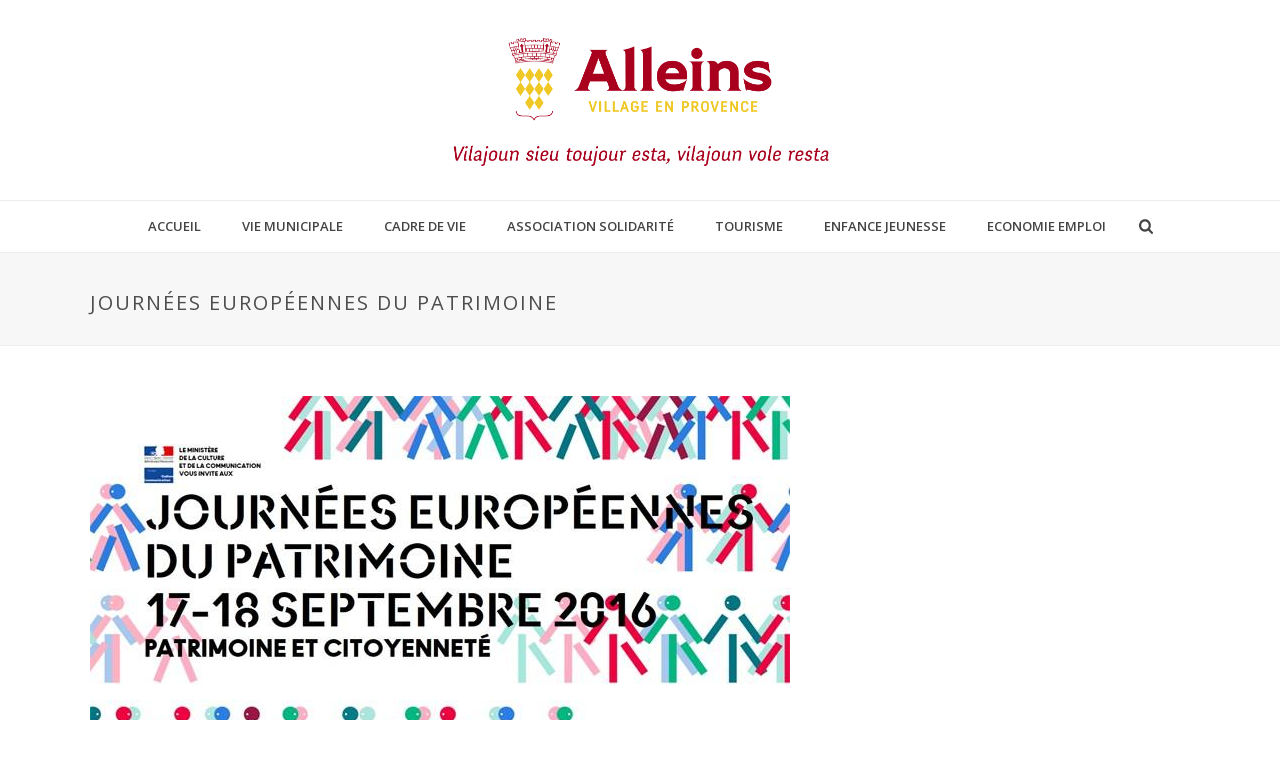

--- FILE ---
content_type: text/html; charset=UTF-8
request_url: https://www.alleins.fr/2016/09/18/journees-europeennes-du-patrimoine/
body_size: 17864
content:
<!DOCTYPE html>
<html lang="fr-FR" >
<head>
	
<meta charset="UTF-8" />
<meta name="viewport" content="width=device-width, initial-scale=1.0, minimum-scale=1.0, maximum-scale=1.0, user-scalable=0" />
<meta http-equiv="X-UA-Compatible" content="IE=edge,chrome=1" />
<meta name="format-detection" content="telephone=no">
<title>Journées Européennes du Patrimoine &#8211; Ville d&#039;Alleins</title>
<script type="text/javascript">var ajaxurl = "https://www.alleins.fr/wp-admin/admin-ajax.php"</script><meta name='robots' content='max-image-preview:large' />

		<style id="critical-path-css" type="text/css">
			body,html{width:100%;height:100%;margin:0;padding:0}.page-preloader{top:0;left:0;z-index:999;position:fixed;height:100%;width:100%;text-align:center}.preloader-preview-area{-webkit-animation-delay:-.2s;animation-delay:-.2s;top:50%;-webkit-transform:translateY(100%);-ms-transform:translateY(100%);transform:translateY(100%);margin-top:10px;max-height:calc(50% - 20px);opacity:1;width:100%;text-align:center;position:absolute}.preloader-logo{max-width:90%;top:50%;-webkit-transform:translateY(-100%);-ms-transform:translateY(-100%);transform:translateY(-100%);margin:-10px auto 0 auto;max-height:calc(50% - 20px);opacity:1;position:relative}.ball-pulse>div{width:15px;height:15px;border-radius:100%;margin:2px;-webkit-animation-fill-mode:both;animation-fill-mode:both;display:inline-block;-webkit-animation:ball-pulse .75s infinite cubic-bezier(.2,.68,.18,1.08);animation:ball-pulse .75s infinite cubic-bezier(.2,.68,.18,1.08)}.ball-pulse>div:nth-child(1){-webkit-animation-delay:-.36s;animation-delay:-.36s}.ball-pulse>div:nth-child(2){-webkit-animation-delay:-.24s;animation-delay:-.24s}.ball-pulse>div:nth-child(3){-webkit-animation-delay:-.12s;animation-delay:-.12s}@-webkit-keyframes ball-pulse{0%{-webkit-transform:scale(1);transform:scale(1);opacity:1}45%{-webkit-transform:scale(.1);transform:scale(.1);opacity:.7}80%{-webkit-transform:scale(1);transform:scale(1);opacity:1}}@keyframes ball-pulse{0%{-webkit-transform:scale(1);transform:scale(1);opacity:1}45%{-webkit-transform:scale(.1);transform:scale(.1);opacity:.7}80%{-webkit-transform:scale(1);transform:scale(1);opacity:1}}.ball-clip-rotate-pulse{position:relative;-webkit-transform:translateY(-15px) translateX(-10px);-ms-transform:translateY(-15px) translateX(-10px);transform:translateY(-15px) translateX(-10px);display:inline-block}.ball-clip-rotate-pulse>div{-webkit-animation-fill-mode:both;animation-fill-mode:both;position:absolute;top:0;left:0;border-radius:100%}.ball-clip-rotate-pulse>div:first-child{height:36px;width:36px;top:7px;left:-7px;-webkit-animation:ball-clip-rotate-pulse-scale 1s 0s cubic-bezier(.09,.57,.49,.9) infinite;animation:ball-clip-rotate-pulse-scale 1s 0s cubic-bezier(.09,.57,.49,.9) infinite}.ball-clip-rotate-pulse>div:last-child{position:absolute;width:50px;height:50px;left:-16px;top:-2px;background:0 0;border:2px solid;-webkit-animation:ball-clip-rotate-pulse-rotate 1s 0s cubic-bezier(.09,.57,.49,.9) infinite;animation:ball-clip-rotate-pulse-rotate 1s 0s cubic-bezier(.09,.57,.49,.9) infinite;-webkit-animation-duration:1s;animation-duration:1s}@-webkit-keyframes ball-clip-rotate-pulse-rotate{0%{-webkit-transform:rotate(0) scale(1);transform:rotate(0) scale(1)}50%{-webkit-transform:rotate(180deg) scale(.6);transform:rotate(180deg) scale(.6)}100%{-webkit-transform:rotate(360deg) scale(1);transform:rotate(360deg) scale(1)}}@keyframes ball-clip-rotate-pulse-rotate{0%{-webkit-transform:rotate(0) scale(1);transform:rotate(0) scale(1)}50%{-webkit-transform:rotate(180deg) scale(.6);transform:rotate(180deg) scale(.6)}100%{-webkit-transform:rotate(360deg) scale(1);transform:rotate(360deg) scale(1)}}@-webkit-keyframes ball-clip-rotate-pulse-scale{30%{-webkit-transform:scale(.3);transform:scale(.3)}100%{-webkit-transform:scale(1);transform:scale(1)}}@keyframes ball-clip-rotate-pulse-scale{30%{-webkit-transform:scale(.3);transform:scale(.3)}100%{-webkit-transform:scale(1);transform:scale(1)}}@-webkit-keyframes square-spin{25%{-webkit-transform:perspective(100px) rotateX(180deg) rotateY(0);transform:perspective(100px) rotateX(180deg) rotateY(0)}50%{-webkit-transform:perspective(100px) rotateX(180deg) rotateY(180deg);transform:perspective(100px) rotateX(180deg) rotateY(180deg)}75%{-webkit-transform:perspective(100px) rotateX(0) rotateY(180deg);transform:perspective(100px) rotateX(0) rotateY(180deg)}100%{-webkit-transform:perspective(100px) rotateX(0) rotateY(0);transform:perspective(100px) rotateX(0) rotateY(0)}}@keyframes square-spin{25%{-webkit-transform:perspective(100px) rotateX(180deg) rotateY(0);transform:perspective(100px) rotateX(180deg) rotateY(0)}50%{-webkit-transform:perspective(100px) rotateX(180deg) rotateY(180deg);transform:perspective(100px) rotateX(180deg) rotateY(180deg)}75%{-webkit-transform:perspective(100px) rotateX(0) rotateY(180deg);transform:perspective(100px) rotateX(0) rotateY(180deg)}100%{-webkit-transform:perspective(100px) rotateX(0) rotateY(0);transform:perspective(100px) rotateX(0) rotateY(0)}}.square-spin{display:inline-block}.square-spin>div{-webkit-animation-fill-mode:both;animation-fill-mode:both;width:50px;height:50px;-webkit-animation:square-spin 3s 0s cubic-bezier(.09,.57,.49,.9) infinite;animation:square-spin 3s 0s cubic-bezier(.09,.57,.49,.9) infinite}.cube-transition{position:relative;-webkit-transform:translate(-25px,-25px);-ms-transform:translate(-25px,-25px);transform:translate(-25px,-25px);display:inline-block}.cube-transition>div{-webkit-animation-fill-mode:both;animation-fill-mode:both;width:15px;height:15px;position:absolute;top:-5px;left:-5px;-webkit-animation:cube-transition 1.6s 0s infinite ease-in-out;animation:cube-transition 1.6s 0s infinite ease-in-out}.cube-transition>div:last-child{-webkit-animation-delay:-.8s;animation-delay:-.8s}@-webkit-keyframes cube-transition{25%{-webkit-transform:translateX(50px) scale(.5) rotate(-90deg);transform:translateX(50px) scale(.5) rotate(-90deg)}50%{-webkit-transform:translate(50px,50px) rotate(-180deg);transform:translate(50px,50px) rotate(-180deg)}75%{-webkit-transform:translateY(50px) scale(.5) rotate(-270deg);transform:translateY(50px) scale(.5) rotate(-270deg)}100%{-webkit-transform:rotate(-360deg);transform:rotate(-360deg)}}@keyframes cube-transition{25%{-webkit-transform:translateX(50px) scale(.5) rotate(-90deg);transform:translateX(50px) scale(.5) rotate(-90deg)}50%{-webkit-transform:translate(50px,50px) rotate(-180deg);transform:translate(50px,50px) rotate(-180deg)}75%{-webkit-transform:translateY(50px) scale(.5) rotate(-270deg);transform:translateY(50px) scale(.5) rotate(-270deg)}100%{-webkit-transform:rotate(-360deg);transform:rotate(-360deg)}}.ball-scale>div{border-radius:100%;margin:2px;-webkit-animation-fill-mode:both;animation-fill-mode:both;display:inline-block;height:60px;width:60px;-webkit-animation:ball-scale 1s 0s ease-in-out infinite;animation:ball-scale 1s 0s ease-in-out infinite}@-webkit-keyframes ball-scale{0%{-webkit-transform:scale(0);transform:scale(0)}100%{-webkit-transform:scale(1);transform:scale(1);opacity:0}}@keyframes ball-scale{0%{-webkit-transform:scale(0);transform:scale(0)}100%{-webkit-transform:scale(1);transform:scale(1);opacity:0}}.line-scale>div{-webkit-animation-fill-mode:both;animation-fill-mode:both;display:inline-block;width:5px;height:50px;border-radius:2px;margin:2px}.line-scale>div:nth-child(1){-webkit-animation:line-scale 1s -.5s infinite cubic-bezier(.2,.68,.18,1.08);animation:line-scale 1s -.5s infinite cubic-bezier(.2,.68,.18,1.08)}.line-scale>div:nth-child(2){-webkit-animation:line-scale 1s -.4s infinite cubic-bezier(.2,.68,.18,1.08);animation:line-scale 1s -.4s infinite cubic-bezier(.2,.68,.18,1.08)}.line-scale>div:nth-child(3){-webkit-animation:line-scale 1s -.3s infinite cubic-bezier(.2,.68,.18,1.08);animation:line-scale 1s -.3s infinite cubic-bezier(.2,.68,.18,1.08)}.line-scale>div:nth-child(4){-webkit-animation:line-scale 1s -.2s infinite cubic-bezier(.2,.68,.18,1.08);animation:line-scale 1s -.2s infinite cubic-bezier(.2,.68,.18,1.08)}.line-scale>div:nth-child(5){-webkit-animation:line-scale 1s -.1s infinite cubic-bezier(.2,.68,.18,1.08);animation:line-scale 1s -.1s infinite cubic-bezier(.2,.68,.18,1.08)}@-webkit-keyframes line-scale{0%{-webkit-transform:scaley(1);transform:scaley(1)}50%{-webkit-transform:scaley(.4);transform:scaley(.4)}100%{-webkit-transform:scaley(1);transform:scaley(1)}}@keyframes line-scale{0%{-webkit-transform:scaley(1);transform:scaley(1)}50%{-webkit-transform:scaley(.4);transform:scaley(.4)}100%{-webkit-transform:scaley(1);transform:scaley(1)}}.ball-scale-multiple{position:relative;-webkit-transform:translateY(30px);-ms-transform:translateY(30px);transform:translateY(30px);display:inline-block}.ball-scale-multiple>div{border-radius:100%;-webkit-animation-fill-mode:both;animation-fill-mode:both;margin:2px;position:absolute;left:-30px;top:0;opacity:0;margin:0;width:50px;height:50px;-webkit-animation:ball-scale-multiple 1s 0s linear infinite;animation:ball-scale-multiple 1s 0s linear infinite}.ball-scale-multiple>div:nth-child(2){-webkit-animation-delay:-.2s;animation-delay:-.2s}.ball-scale-multiple>div:nth-child(3){-webkit-animation-delay:-.2s;animation-delay:-.2s}@-webkit-keyframes ball-scale-multiple{0%{-webkit-transform:scale(0);transform:scale(0);opacity:0}5%{opacity:1}100%{-webkit-transform:scale(1);transform:scale(1);opacity:0}}@keyframes ball-scale-multiple{0%{-webkit-transform:scale(0);transform:scale(0);opacity:0}5%{opacity:1}100%{-webkit-transform:scale(1);transform:scale(1);opacity:0}}.ball-pulse-sync{display:inline-block}.ball-pulse-sync>div{width:15px;height:15px;border-radius:100%;margin:2px;-webkit-animation-fill-mode:both;animation-fill-mode:both;display:inline-block}.ball-pulse-sync>div:nth-child(1){-webkit-animation:ball-pulse-sync .6s -.21s infinite ease-in-out;animation:ball-pulse-sync .6s -.21s infinite ease-in-out}.ball-pulse-sync>div:nth-child(2){-webkit-animation:ball-pulse-sync .6s -.14s infinite ease-in-out;animation:ball-pulse-sync .6s -.14s infinite ease-in-out}.ball-pulse-sync>div:nth-child(3){-webkit-animation:ball-pulse-sync .6s -70ms infinite ease-in-out;animation:ball-pulse-sync .6s -70ms infinite ease-in-out}@-webkit-keyframes ball-pulse-sync{33%{-webkit-transform:translateY(10px);transform:translateY(10px)}66%{-webkit-transform:translateY(-10px);transform:translateY(-10px)}100%{-webkit-transform:translateY(0);transform:translateY(0)}}@keyframes ball-pulse-sync{33%{-webkit-transform:translateY(10px);transform:translateY(10px)}66%{-webkit-transform:translateY(-10px);transform:translateY(-10px)}100%{-webkit-transform:translateY(0);transform:translateY(0)}}.transparent-circle{display:inline-block;border-top:.5em solid rgba(255,255,255,.2);border-right:.5em solid rgba(255,255,255,.2);border-bottom:.5em solid rgba(255,255,255,.2);border-left:.5em solid #fff;-webkit-transform:translateZ(0);transform:translateZ(0);-webkit-animation:transparent-circle 1.1s infinite linear;animation:transparent-circle 1.1s infinite linear;width:50px;height:50px;border-radius:50%}.transparent-circle:after{border-radius:50%;width:10em;height:10em}@-webkit-keyframes transparent-circle{0%{-webkit-transform:rotate(0);transform:rotate(0)}100%{-webkit-transform:rotate(360deg);transform:rotate(360deg)}}@keyframes transparent-circle{0%{-webkit-transform:rotate(0);transform:rotate(0)}100%{-webkit-transform:rotate(360deg);transform:rotate(360deg)}}.ball-spin-fade-loader{position:relative;top:-10px;left:-10px;display:inline-block}.ball-spin-fade-loader>div{width:15px;height:15px;border-radius:100%;margin:2px;-webkit-animation-fill-mode:both;animation-fill-mode:both;position:absolute;-webkit-animation:ball-spin-fade-loader 1s infinite linear;animation:ball-spin-fade-loader 1s infinite linear}.ball-spin-fade-loader>div:nth-child(1){top:25px;left:0;animation-delay:-.84s;-webkit-animation-delay:-.84s}.ball-spin-fade-loader>div:nth-child(2){top:17.05px;left:17.05px;animation-delay:-.72s;-webkit-animation-delay:-.72s}.ball-spin-fade-loader>div:nth-child(3){top:0;left:25px;animation-delay:-.6s;-webkit-animation-delay:-.6s}.ball-spin-fade-loader>div:nth-child(4){top:-17.05px;left:17.05px;animation-delay:-.48s;-webkit-animation-delay:-.48s}.ball-spin-fade-loader>div:nth-child(5){top:-25px;left:0;animation-delay:-.36s;-webkit-animation-delay:-.36s}.ball-spin-fade-loader>div:nth-child(6){top:-17.05px;left:-17.05px;animation-delay:-.24s;-webkit-animation-delay:-.24s}.ball-spin-fade-loader>div:nth-child(7){top:0;left:-25px;animation-delay:-.12s;-webkit-animation-delay:-.12s}.ball-spin-fade-loader>div:nth-child(8){top:17.05px;left:-17.05px;animation-delay:0s;-webkit-animation-delay:0s}@-webkit-keyframes ball-spin-fade-loader{50%{opacity:.3;-webkit-transform:scale(.4);transform:scale(.4)}100%{opacity:1;-webkit-transform:scale(1);transform:scale(1)}}@keyframes ball-spin-fade-loader{50%{opacity:.3;-webkit-transform:scale(.4);transform:scale(.4)}100%{opacity:1;-webkit-transform:scale(1);transform:scale(1)}}		</style>

		<link rel="alternate" type="application/rss+xml" title="Ville d&#039;Alleins &raquo; Flux" href="https://www.alleins.fr/feed/" />
<link rel="alternate" type="application/rss+xml" title="Ville d&#039;Alleins &raquo; Flux des commentaires" href="https://www.alleins.fr/comments/feed/" />

<link rel="shortcut icon" href="https://www.alleins.fr/wp-content/themes/jupiter/assets/images/favicon.png"  />
<link rel="alternate" type="application/rss+xml" title="Ville d&#039;Alleins &raquo; Journées Européennes du Patrimoine Flux des commentaires" href="https://www.alleins.fr/2016/09/18/journees-europeennes-du-patrimoine/feed/" />
<script type="text/javascript">
window.abb = {};
php = {};
window.PHP = {};
PHP.ajax = "https://www.alleins.fr/wp-admin/admin-ajax.php";PHP.wp_p_id = "1178";var mk_header_parallax, mk_banner_parallax, mk_page_parallax, mk_footer_parallax, mk_body_parallax;
var mk_images_dir = "https://www.alleins.fr/wp-content/themes/jupiter/assets/images",
mk_theme_js_path = "https://www.alleins.fr/wp-content/themes/jupiter/assets/js",
mk_theme_dir = "https://www.alleins.fr/wp-content/themes/jupiter",
mk_captcha_placeholder = "Enter Captcha",
mk_captcha_invalid_txt = "Invalid. Try again.",
mk_captcha_correct_txt = "Captcha correct.",
mk_responsive_nav_width = 1140,
mk_vertical_header_back = "Back",
mk_vertical_header_anim = "1",
mk_check_rtl = true,
mk_grid_width = 1140,
mk_ajax_search_option = "beside_nav",
mk_preloader_bg_color = "#ffffff",
mk_accent_color = "#ee3f23",
mk_go_to_top =  "false",
mk_smooth_scroll =  "true",
mk_preloader_bar_color = "#ee3f23",
mk_preloader_logo = "";
var mk_header_parallax = false,
mk_banner_parallax = false,
mk_footer_parallax = false,
mk_body_parallax = false,
mk_no_more_posts = "No More Posts",
mk_typekit_id   = "",
mk_google_fonts = ["Open Sans:100italic,200italic,300italic,400italic,500italic,600italic,700italic,800italic,900italic,100,200,300,400,500,600,700,800,900"],
mk_global_lazyload = true;
</script>
<link rel='stylesheet' id='wp-block-library-css' href='https://www.alleins.fr/wp-includes/css/dist/block-library/style.min.css?ver=6.2.8' type='text/css' media='all' />
<link rel='stylesheet' id='classic-theme-styles-css' href='https://www.alleins.fr/wp-includes/css/classic-themes.min.css?ver=6.2.8' type='text/css' media='all' />
<style id='global-styles-inline-css' type='text/css'>
body{--wp--preset--color--black: #000000;--wp--preset--color--cyan-bluish-gray: #abb8c3;--wp--preset--color--white: #ffffff;--wp--preset--color--pale-pink: #f78da7;--wp--preset--color--vivid-red: #cf2e2e;--wp--preset--color--luminous-vivid-orange: #ff6900;--wp--preset--color--luminous-vivid-amber: #fcb900;--wp--preset--color--light-green-cyan: #7bdcb5;--wp--preset--color--vivid-green-cyan: #00d084;--wp--preset--color--pale-cyan-blue: #8ed1fc;--wp--preset--color--vivid-cyan-blue: #0693e3;--wp--preset--color--vivid-purple: #9b51e0;--wp--preset--gradient--vivid-cyan-blue-to-vivid-purple: linear-gradient(135deg,rgba(6,147,227,1) 0%,rgb(155,81,224) 100%);--wp--preset--gradient--light-green-cyan-to-vivid-green-cyan: linear-gradient(135deg,rgb(122,220,180) 0%,rgb(0,208,130) 100%);--wp--preset--gradient--luminous-vivid-amber-to-luminous-vivid-orange: linear-gradient(135deg,rgba(252,185,0,1) 0%,rgba(255,105,0,1) 100%);--wp--preset--gradient--luminous-vivid-orange-to-vivid-red: linear-gradient(135deg,rgba(255,105,0,1) 0%,rgb(207,46,46) 100%);--wp--preset--gradient--very-light-gray-to-cyan-bluish-gray: linear-gradient(135deg,rgb(238,238,238) 0%,rgb(169,184,195) 100%);--wp--preset--gradient--cool-to-warm-spectrum: linear-gradient(135deg,rgb(74,234,220) 0%,rgb(151,120,209) 20%,rgb(207,42,186) 40%,rgb(238,44,130) 60%,rgb(251,105,98) 80%,rgb(254,248,76) 100%);--wp--preset--gradient--blush-light-purple: linear-gradient(135deg,rgb(255,206,236) 0%,rgb(152,150,240) 100%);--wp--preset--gradient--blush-bordeaux: linear-gradient(135deg,rgb(254,205,165) 0%,rgb(254,45,45) 50%,rgb(107,0,62) 100%);--wp--preset--gradient--luminous-dusk: linear-gradient(135deg,rgb(255,203,112) 0%,rgb(199,81,192) 50%,rgb(65,88,208) 100%);--wp--preset--gradient--pale-ocean: linear-gradient(135deg,rgb(255,245,203) 0%,rgb(182,227,212) 50%,rgb(51,167,181) 100%);--wp--preset--gradient--electric-grass: linear-gradient(135deg,rgb(202,248,128) 0%,rgb(113,206,126) 100%);--wp--preset--gradient--midnight: linear-gradient(135deg,rgb(2,3,129) 0%,rgb(40,116,252) 100%);--wp--preset--duotone--dark-grayscale: url('#wp-duotone-dark-grayscale');--wp--preset--duotone--grayscale: url('#wp-duotone-grayscale');--wp--preset--duotone--purple-yellow: url('#wp-duotone-purple-yellow');--wp--preset--duotone--blue-red: url('#wp-duotone-blue-red');--wp--preset--duotone--midnight: url('#wp-duotone-midnight');--wp--preset--duotone--magenta-yellow: url('#wp-duotone-magenta-yellow');--wp--preset--duotone--purple-green: url('#wp-duotone-purple-green');--wp--preset--duotone--blue-orange: url('#wp-duotone-blue-orange');--wp--preset--font-size--small: 13px;--wp--preset--font-size--medium: 20px;--wp--preset--font-size--large: 36px;--wp--preset--font-size--x-large: 42px;--wp--preset--spacing--20: 0.44rem;--wp--preset--spacing--30: 0.67rem;--wp--preset--spacing--40: 1rem;--wp--preset--spacing--50: 1.5rem;--wp--preset--spacing--60: 2.25rem;--wp--preset--spacing--70: 3.38rem;--wp--preset--spacing--80: 5.06rem;--wp--preset--shadow--natural: 6px 6px 9px rgba(0, 0, 0, 0.2);--wp--preset--shadow--deep: 12px 12px 50px rgba(0, 0, 0, 0.4);--wp--preset--shadow--sharp: 6px 6px 0px rgba(0, 0, 0, 0.2);--wp--preset--shadow--outlined: 6px 6px 0px -3px rgba(255, 255, 255, 1), 6px 6px rgba(0, 0, 0, 1);--wp--preset--shadow--crisp: 6px 6px 0px rgba(0, 0, 0, 1);}:where(.is-layout-flex){gap: 0.5em;}body .is-layout-flow > .alignleft{float: left;margin-inline-start: 0;margin-inline-end: 2em;}body .is-layout-flow > .alignright{float: right;margin-inline-start: 2em;margin-inline-end: 0;}body .is-layout-flow > .aligncenter{margin-left: auto !important;margin-right: auto !important;}body .is-layout-constrained > .alignleft{float: left;margin-inline-start: 0;margin-inline-end: 2em;}body .is-layout-constrained > .alignright{float: right;margin-inline-start: 2em;margin-inline-end: 0;}body .is-layout-constrained > .aligncenter{margin-left: auto !important;margin-right: auto !important;}body .is-layout-constrained > :where(:not(.alignleft):not(.alignright):not(.alignfull)){max-width: var(--wp--style--global--content-size);margin-left: auto !important;margin-right: auto !important;}body .is-layout-constrained > .alignwide{max-width: var(--wp--style--global--wide-size);}body .is-layout-flex{display: flex;}body .is-layout-flex{flex-wrap: wrap;align-items: center;}body .is-layout-flex > *{margin: 0;}:where(.wp-block-columns.is-layout-flex){gap: 2em;}.has-black-color{color: var(--wp--preset--color--black) !important;}.has-cyan-bluish-gray-color{color: var(--wp--preset--color--cyan-bluish-gray) !important;}.has-white-color{color: var(--wp--preset--color--white) !important;}.has-pale-pink-color{color: var(--wp--preset--color--pale-pink) !important;}.has-vivid-red-color{color: var(--wp--preset--color--vivid-red) !important;}.has-luminous-vivid-orange-color{color: var(--wp--preset--color--luminous-vivid-orange) !important;}.has-luminous-vivid-amber-color{color: var(--wp--preset--color--luminous-vivid-amber) !important;}.has-light-green-cyan-color{color: var(--wp--preset--color--light-green-cyan) !important;}.has-vivid-green-cyan-color{color: var(--wp--preset--color--vivid-green-cyan) !important;}.has-pale-cyan-blue-color{color: var(--wp--preset--color--pale-cyan-blue) !important;}.has-vivid-cyan-blue-color{color: var(--wp--preset--color--vivid-cyan-blue) !important;}.has-vivid-purple-color{color: var(--wp--preset--color--vivid-purple) !important;}.has-black-background-color{background-color: var(--wp--preset--color--black) !important;}.has-cyan-bluish-gray-background-color{background-color: var(--wp--preset--color--cyan-bluish-gray) !important;}.has-white-background-color{background-color: var(--wp--preset--color--white) !important;}.has-pale-pink-background-color{background-color: var(--wp--preset--color--pale-pink) !important;}.has-vivid-red-background-color{background-color: var(--wp--preset--color--vivid-red) !important;}.has-luminous-vivid-orange-background-color{background-color: var(--wp--preset--color--luminous-vivid-orange) !important;}.has-luminous-vivid-amber-background-color{background-color: var(--wp--preset--color--luminous-vivid-amber) !important;}.has-light-green-cyan-background-color{background-color: var(--wp--preset--color--light-green-cyan) !important;}.has-vivid-green-cyan-background-color{background-color: var(--wp--preset--color--vivid-green-cyan) !important;}.has-pale-cyan-blue-background-color{background-color: var(--wp--preset--color--pale-cyan-blue) !important;}.has-vivid-cyan-blue-background-color{background-color: var(--wp--preset--color--vivid-cyan-blue) !important;}.has-vivid-purple-background-color{background-color: var(--wp--preset--color--vivid-purple) !important;}.has-black-border-color{border-color: var(--wp--preset--color--black) !important;}.has-cyan-bluish-gray-border-color{border-color: var(--wp--preset--color--cyan-bluish-gray) !important;}.has-white-border-color{border-color: var(--wp--preset--color--white) !important;}.has-pale-pink-border-color{border-color: var(--wp--preset--color--pale-pink) !important;}.has-vivid-red-border-color{border-color: var(--wp--preset--color--vivid-red) !important;}.has-luminous-vivid-orange-border-color{border-color: var(--wp--preset--color--luminous-vivid-orange) !important;}.has-luminous-vivid-amber-border-color{border-color: var(--wp--preset--color--luminous-vivid-amber) !important;}.has-light-green-cyan-border-color{border-color: var(--wp--preset--color--light-green-cyan) !important;}.has-vivid-green-cyan-border-color{border-color: var(--wp--preset--color--vivid-green-cyan) !important;}.has-pale-cyan-blue-border-color{border-color: var(--wp--preset--color--pale-cyan-blue) !important;}.has-vivid-cyan-blue-border-color{border-color: var(--wp--preset--color--vivid-cyan-blue) !important;}.has-vivid-purple-border-color{border-color: var(--wp--preset--color--vivid-purple) !important;}.has-vivid-cyan-blue-to-vivid-purple-gradient-background{background: var(--wp--preset--gradient--vivid-cyan-blue-to-vivid-purple) !important;}.has-light-green-cyan-to-vivid-green-cyan-gradient-background{background: var(--wp--preset--gradient--light-green-cyan-to-vivid-green-cyan) !important;}.has-luminous-vivid-amber-to-luminous-vivid-orange-gradient-background{background: var(--wp--preset--gradient--luminous-vivid-amber-to-luminous-vivid-orange) !important;}.has-luminous-vivid-orange-to-vivid-red-gradient-background{background: var(--wp--preset--gradient--luminous-vivid-orange-to-vivid-red) !important;}.has-very-light-gray-to-cyan-bluish-gray-gradient-background{background: var(--wp--preset--gradient--very-light-gray-to-cyan-bluish-gray) !important;}.has-cool-to-warm-spectrum-gradient-background{background: var(--wp--preset--gradient--cool-to-warm-spectrum) !important;}.has-blush-light-purple-gradient-background{background: var(--wp--preset--gradient--blush-light-purple) !important;}.has-blush-bordeaux-gradient-background{background: var(--wp--preset--gradient--blush-bordeaux) !important;}.has-luminous-dusk-gradient-background{background: var(--wp--preset--gradient--luminous-dusk) !important;}.has-pale-ocean-gradient-background{background: var(--wp--preset--gradient--pale-ocean) !important;}.has-electric-grass-gradient-background{background: var(--wp--preset--gradient--electric-grass) !important;}.has-midnight-gradient-background{background: var(--wp--preset--gradient--midnight) !important;}.has-small-font-size{font-size: var(--wp--preset--font-size--small) !important;}.has-medium-font-size{font-size: var(--wp--preset--font-size--medium) !important;}.has-large-font-size{font-size: var(--wp--preset--font-size--large) !important;}.has-x-large-font-size{font-size: var(--wp--preset--font-size--x-large) !important;}
.wp-block-navigation a:where(:not(.wp-element-button)){color: inherit;}
:where(.wp-block-columns.is-layout-flex){gap: 2em;}
.wp-block-pullquote{font-size: 1.5em;line-height: 1.6;}
</style>
<link rel='stylesheet' id='otw-bm-default-css' href='https://www.alleins.fr/wp-content/plugins/otw-blog-manager/frontend/css/default.css?ver=6.2.8' type='text/css' media='all' />
<link rel='stylesheet' id='otw-bm-font-awesome-css' href='https://www.alleins.fr/wp-content/plugins/otw-blog-manager/frontend/css/font-awesome.min.css?ver=6.2.8' type='text/css' media='all' />
<link rel='stylesheet' id='otw-bm-bm-css' href='https://www.alleins.fr/wp-content/plugins/otw-blog-manager/frontend/css/otw-blog-manager.css?ver=6.2.8' type='text/css' media='all' />
<link rel='stylesheet' id='otw-bm-grid-css' href='https://www.alleins.fr/wp-content/plugins/otw-blog-manager/frontend/css/otw-grid.css?ver=6.2.8' type='text/css' media='all' />
<link rel='stylesheet' id='rs-plugin-settings-css' href='https://www.alleins.fr/wp-content/plugins/revslider/public/assets/css/settings.css?ver=5.4.8.3' type='text/css' media='all' />
<style id='rs-plugin-settings-inline-css' type='text/css'>
#rs-demo-id {}
</style>
<link rel='stylesheet' id='theme-styles-css' href='https://www.alleins.fr/wp-content/themes/jupiter/assets/stylesheet/min/full-styles.6.1.1.css?ver=1662033056' type='text/css' media='all' />
<style id='theme-styles-inline-css' type='text/css'>
body { background-color:#fff;background-image:url(http://www.lifeandsmile.com/wp-content/uploads/2016/02/Alleins.jpg);background-size:cover;-webkit-background-size:cover;-moz-background-size:cover; } .hb-custom-header #mk-page-introduce, .mk-header { background-color:#f7f7f7;background-size:cover;-webkit-background-size:cover;-moz-background-size:cover; } .hb-custom-header > div, .mk-header-bg { background-color:#fff;background-position:center top;background-size:cover;-webkit-background-size:cover;-moz-background-size:cover; } .mk-classic-nav-bg { background-color:#ffffff; } .master-holder-bg { background-color:#fff; } #mk-footer { background-color:#3d4045; } #mk-boxed-layout { -webkit-box-shadow:0 0 0px rgba(0, 0, 0, 0); -moz-box-shadow:0 0 0px rgba(0, 0, 0, 0); box-shadow:0 0 0px rgba(0, 0, 0, 0); } .mk-news-tab .mk-tabs-tabs .is-active a, .mk-fancy-title.pattern-style span, .mk-fancy-title.pattern-style.color-gradient span:after, .page-bg-color { background-color:#fff; } .page-title { font-size:20px; color:#4d4d4d; text-transform:uppercase; font-weight:400; letter-spacing:2px; } .page-subtitle { font-size:14px; line-height:100%; color:#a3a3a3; font-size:14px; text-transform:none; } .mk-header { border-bottom:1px solid #ededed; } .header-style-1 .mk-header-padding-wrapper, .header-style-2 .mk-header-padding-wrapper, .header-style-3 .mk-header-padding-wrapper { padding-top:251px; } body { font-family:Open Sans } @font-face { font-family:'star'; src:url('https://www.alleins.fr/wp-content/themes/jupiter/assets/stylesheet/fonts/star/font.eot'); src:url('https://www.alleins.fr/wp-content/themes/jupiter/assets/stylesheet/fonts/star/font.eot?#iefix') format('embedded-opentype'), url('https://www.alleins.fr/wp-content/themes/jupiter/assets/stylesheet/fonts/star/font.woff') format('woff'), url('https://www.alleins.fr/wp-content/themes/jupiter/assets/stylesheet/fonts/star/font.ttf') format('truetype'), url('https://www.alleins.fr/wp-content/themes/jupiter/assets/stylesheet/fonts/star/font.svg#star') format('svg'); font-weight:normal; font-style:normal; } @font-face { font-family:'WooCommerce'; src:url('https://www.alleins.fr/wp-content/themes/jupiter/assets/stylesheet/fonts/woocommerce/font.eot'); src:url('https://www.alleins.fr/wp-content/themes/jupiter/assets/stylesheet/fonts/woocommerce/font.eot?#iefix') format('embedded-opentype'), url('https://www.alleins.fr/wp-content/themes/jupiter/assets/stylesheet/fonts/woocommerce/font.woff') format('woff'), url('https://www.alleins.fr/wp-content/themes/jupiter/assets/stylesheet/fonts/woocommerce/font.ttf') format('truetype'), url('https://www.alleins.fr/wp-content/themes/jupiter/assets/stylesheet/fonts/woocommerce/font.svg#WooCommerce') format('svg'); font-weight:normal; font-style:normal; }
</style>
<link rel='stylesheet' id='mkhb-render-css' href='https://www.alleins.fr/wp-content/themes/jupiter/header-builder/includes/assets/css/mkhb-render.css?ver=6.1.1' type='text/css' media='all' />
<link rel='stylesheet' id='mkhb-row-css' href='https://www.alleins.fr/wp-content/themes/jupiter/header-builder/includes/assets/css/mkhb-row.css?ver=6.1.1' type='text/css' media='all' />
<link rel='stylesheet' id='mkhb-column-css' href='https://www.alleins.fr/wp-content/themes/jupiter/header-builder/includes/assets/css/mkhb-column.css?ver=6.1.1' type='text/css' media='all' />
<style id='akismet-widget-style-inline-css' type='text/css'>

			.a-stats {
				--akismet-color-mid-green: #357b49;
				--akismet-color-white: #fff;
				--akismet-color-light-grey: #f6f7f7;

				max-width: 350px;
				width: auto;
			}

			.a-stats * {
				all: unset;
				box-sizing: border-box;
			}

			.a-stats strong {
				font-weight: 600;
			}

			.a-stats a.a-stats__link,
			.a-stats a.a-stats__link:visited,
			.a-stats a.a-stats__link:active {
				background: var(--akismet-color-mid-green);
				border: none;
				box-shadow: none;
				border-radius: 8px;
				color: var(--akismet-color-white);
				cursor: pointer;
				display: block;
				font-family: -apple-system, BlinkMacSystemFont, 'Segoe UI', 'Roboto', 'Oxygen-Sans', 'Ubuntu', 'Cantarell', 'Helvetica Neue', sans-serif;
				font-weight: 500;
				padding: 12px;
				text-align: center;
				text-decoration: none;
				transition: all 0.2s ease;
			}

			/* Extra specificity to deal with TwentyTwentyOne focus style */
			.widget .a-stats a.a-stats__link:focus {
				background: var(--akismet-color-mid-green);
				color: var(--akismet-color-white);
				text-decoration: none;
			}

			.a-stats a.a-stats__link:hover {
				filter: brightness(110%);
				box-shadow: 0 4px 12px rgba(0, 0, 0, 0.06), 0 0 2px rgba(0, 0, 0, 0.16);
			}

			.a-stats .count {
				color: var(--akismet-color-white);
				display: block;
				font-size: 1.5em;
				line-height: 1.4;
				padding: 0 13px;
				white-space: nowrap;
			}
		
</style>
<link rel='stylesheet' id='theme-options-css' href='https://www.alleins.fr/wp-content/uploads/mk_assets/theme-options-production-1768295517.css?ver=1768295501' type='text/css' media='all' />
<script type='text/javascript' src='https://www.alleins.fr/wp-content/themes/jupiter/assets/js/plugins/wp-enqueue/webfontloader.js?ver=6.2.8' id='mk-webfontloader-js'></script>
<script type='text/javascript' id='mk-webfontloader-js-after'>
WebFontConfig = {
	timeout: 2000
}

if ( mk_typekit_id.length > 0 ) {
	WebFontConfig.typekit = {
		id: mk_typekit_id
	}
}

if ( mk_google_fonts.length > 0 ) {
	WebFontConfig.google = {
		families:  mk_google_fonts
	}
}

if ( (mk_google_fonts.length > 0 || mk_typekit_id.length > 0) && navigator.userAgent.indexOf("Speed Insights") == -1) {
	WebFont.load( WebFontConfig );
}
		
</script>
<script type='text/javascript' src='https://www.alleins.fr/wp-includes/js/jquery/jquery.min.js?ver=3.6.4' id='jquery-core-js'></script>
<script type='text/javascript' src='https://www.alleins.fr/wp-includes/js/jquery/jquery-migrate.min.js?ver=3.4.0' id='jquery-migrate-js'></script>
<script type='text/javascript' src='https://www.alleins.fr/wp-content/plugins/otw-blog-manager/frontend/js/jquery.fancybox.min.js?ver=6.2.8' id='otw-bm-fancybox-js'></script>
<script type='text/javascript' src='https://www.alleins.fr/wp-content/plugins/otw-blog-manager/frontend/js/jquery.flexslider.min.js?ver=6.2.8' id='otw-bm-flexslider-js'></script>
<script type='text/javascript' src='https://www.alleins.fr/wp-content/plugins/otw-blog-manager/frontend/js/jquery.infinitescroll.min.js?ver=6.2.8' id='otw-bm-infinitescroll-js'></script>
<script type='text/javascript' src='https://www.alleins.fr/wp-content/plugins/otw-blog-manager/frontend/js/isotope.pkgd.min.js?ver=6.2.8' id='otw-bm-isotope-js'></script>
<script type='text/javascript' src='https://www.alleins.fr/wp-content/plugins/otw-blog-manager/frontend/js/pixastic.custom.min.js?ver=6.2.8' id='otw-bm-pixastic-js'></script>
<script type='text/javascript' src='https://www.alleins.fr/wp-content/plugins/otw-blog-manager/frontend/js/jquery.fitvids.js?ver=6.2.8' id='otw-bm-fitvid-js'></script>
<script type='text/javascript' src='https://www.alleins.fr/wp-content/plugins/revslider/public/assets/js/jquery.themepunch.tools.min.js?ver=5.4.8.3' id='tp-tools-js'></script>
<script type='text/javascript' src='https://www.alleins.fr/wp-content/plugins/revslider/public/assets/js/jquery.themepunch.revolution.min.js?ver=5.4.8.3' id='revmin-js'></script>
<link rel="https://api.w.org/" href="https://www.alleins.fr/wp-json/" /><link rel="alternate" type="application/json" href="https://www.alleins.fr/wp-json/wp/v2/posts/1178" /><link rel="EditURI" type="application/rsd+xml" title="RSD" href="https://www.alleins.fr/xmlrpc.php?rsd" />
<link rel="wlwmanifest" type="application/wlwmanifest+xml" href="https://www.alleins.fr/wp-includes/wlwmanifest.xml" />
<meta name="generator" content="WordPress 6.2.8" />
<link rel="canonical" href="https://www.alleins.fr/2016/09/18/journees-europeennes-du-patrimoine/" />
<link rel='shortlink' href='https://www.alleins.fr/?p=1178' />
<link rel="alternate" type="application/json+oembed" href="https://www.alleins.fr/wp-json/oembed/1.0/embed?url=https%3A%2F%2Fwww.alleins.fr%2F2016%2F09%2F18%2Fjournees-europeennes-du-patrimoine%2F" />
<link rel="alternate" type="text/xml+oembed" href="https://www.alleins.fr/wp-json/oembed/1.0/embed?url=https%3A%2F%2Fwww.alleins.fr%2F2016%2F09%2F18%2Fjournees-europeennes-du-patrimoine%2F&#038;format=xml" />
<meta property="og:site_name" content="Ville d&#039;Alleins"/>
<meta property="og:image" content="https://www.alleins.fr/wp-content/uploads/2016/09/2016-06-28_journees-du-patrimoine-2016.jpg"/>
<meta property="og:url" content="https://www.alleins.fr/2016/09/18/journees-europeennes-du-patrimoine/"/>
<meta property="og:title" content="Journées Européennes du Patrimoine"/>
<meta property="og:description" content="Journée Européennes du Patrimoine les 17 et 18  septembre 2016 Alleins Visite commentée du village incluant la visite de l&rsquo;Eglise et de la Chapelle des pénitents Samedi 15h &#8211; réservation auprès de l&rsquo;Office de Tourisme du Massif des Costes : 04 90 55 15 55 Découvrez Alleins et amusez-vous avec  nos jeux de pistes : Alleins aux mille [&hellip;]"/>
<meta property="og:type" content="article"/>
<script> var isTest = false; </script>
<meta itemprop="author" content="" /><meta itemprop="datePublished" content="18 septembre 2016" /><meta itemprop="dateModified" content="2 novembre 2020" /><meta itemprop="publisher" content="Ville d&#039;Alleins" /><style type="text/css">.recentcomments a{display:inline !important;padding:0 !important;margin:0 !important;}</style><meta name="generator" content="Powered by WPBakery Page Builder - drag and drop page builder for WordPress."/>
<style type="text/css">.broken_link, a.broken_link {
	text-decoration: line-through;
}</style><meta name="generator" content="Powered by Slider Revolution 5.4.8.3 - responsive, Mobile-Friendly Slider Plugin for WordPress with comfortable drag and drop interface." />
<script type="text/javascript">function setREVStartSize(e){									
						try{ e.c=jQuery(e.c);var i=jQuery(window).width(),t=9999,r=0,n=0,l=0,f=0,s=0,h=0;
							if(e.responsiveLevels&&(jQuery.each(e.responsiveLevels,function(e,f){f>i&&(t=r=f,l=e),i>f&&f>r&&(r=f,n=e)}),t>r&&(l=n)),f=e.gridheight[l]||e.gridheight[0]||e.gridheight,s=e.gridwidth[l]||e.gridwidth[0]||e.gridwidth,h=i/s,h=h>1?1:h,f=Math.round(h*f),"fullscreen"==e.sliderLayout){var u=(e.c.width(),jQuery(window).height());if(void 0!=e.fullScreenOffsetContainer){var c=e.fullScreenOffsetContainer.split(",");if (c) jQuery.each(c,function(e,i){u=jQuery(i).length>0?u-jQuery(i).outerHeight(!0):u}),e.fullScreenOffset.split("%").length>1&&void 0!=e.fullScreenOffset&&e.fullScreenOffset.length>0?u-=jQuery(window).height()*parseInt(e.fullScreenOffset,0)/100:void 0!=e.fullScreenOffset&&e.fullScreenOffset.length>0&&(u-=parseInt(e.fullScreenOffset,0))}f=u}else void 0!=e.minHeight&&f<e.minHeight&&(f=e.minHeight);e.c.closest(".rev_slider_wrapper").css({height:f})					
						}catch(d){console.log("Failure at Presize of Slider:"+d)}						
					};</script>
<meta name="generator" content="Jupiter 6.1.1" />
<noscript><style> .wpb_animate_when_almost_visible { opacity: 1; }</style></noscript></head>

<body class="post-template-default single single-post postid-1178 single-format-standard wpb-js-composer js-comp-ver-6.9.0 vc_responsive" itemscope="itemscope" itemtype="https://schema.org/WebPage"  data-adminbar="">

	
	<!-- Target for scroll anchors to achieve native browser bahaviour + possible enhancements like smooth scrolling -->
	<div id="top-of-page"></div>

		<div id="mk-boxed-layout">

			<div id="mk-theme-container" >

				 
    <header data-height='200'
                data-sticky-height='55'
                data-responsive-height='90'
                data-transparent-skin=''
                data-header-style='2'
                data-sticky-style='fixed'
                data-sticky-offset='header' id="mk-header-1" class="mk-header header-style-2 header-align-center  toolbar-false menu-hover-4 sticky-style-fixed mk-background-stretch boxed-header " role="banner" itemscope="itemscope" itemtype="https://schema.org/WPHeader" >
                    <div class="mk-header-holder">
                                <div class="mk-header-inner">
                    
                    <div class="mk-header-bg mk-background-stretch"></div>
                    
                    
                                            <div class="mk-grid header-grid">
                                            <div class="add-header-height">
                            
<div class="mk-nav-responsive-link">
    <div class="mk-css-icon-menu">
        <div class="mk-css-icon-menu-line-1"></div>
        <div class="mk-css-icon-menu-line-2"></div>
        <div class="mk-css-icon-menu-line-3"></div>
    </div>
</div>	<div class=" header-logo fit-logo-img add-header-height logo-is-responsive ">
		<a href="https://www.alleins.fr/" title="Ville d&#039;Alleins">

			<img class="mk-desktop-logo dark-logo "
				title="Ville d&#039;Alleins"
				alt="Ville d&#039;Alleins"
				src="http://www.alleins.fr/wp-content/uploads/2022/02/Alleins-Site-banniere-Bat.png" />

			
							<img class="mk-resposnive-logo "
					title="Ville d&#039;Alleins"
					alt="Ville d&#039;Alleins"
					src="http://www.alleins.fr/wp-content/uploads/2022/02/Alleins-Site-banniere-mobile-Bat.png" />
			
					</a>
	</div>
                        </div>

                                            </div>
                    
                    <div class="clearboth"></div>

                    <div class="mk-header-nav-container menu-hover-style-4" role="navigation" itemscope="itemscope" itemtype="https://schema.org/SiteNavigationElement" >
                        <div class="mk-classic-nav-bg"></div>
                        <div class="mk-classic-menu-wrapper">
                            <nav class="mk-main-navigation js-main-nav"><ul id="menu-home" class="main-navigation-ul"><li id="menu-item-921" class="menu-item menu-item-type-post_type menu-item-object-page menu-item-home no-mega-menu"><a class="menu-item-link js-smooth-scroll"  href="https://www.alleins.fr/">Accueil</a></li>
<li id="menu-item-956" class="menu-item menu-item-type-custom menu-item-object-custom menu-item-has-children no-mega-menu"><a class="menu-item-link js-smooth-scroll"  href="#">Vie Municipale</a>
<ul style="" class="sub-menu ">
	<li id="menu-item-960" class="menu-item menu-item-type-post_type menu-item-object-page"><a class="menu-item-link js-smooth-scroll"  href="https://www.alleins.fr/edito-du-maire/">Edito du Maire</a></li>
	<li id="menu-item-961" class="menu-item menu-item-type-post_type menu-item-object-page"><a class="menu-item-link js-smooth-scroll"  href="https://www.alleins.fr/conseil-municipal/">Les Élus</a></li>
	<li id="menu-item-966" class="menu-item menu-item-type-post_type menu-item-object-page"><a class="menu-item-link js-smooth-scroll"  href="https://www.alleins.fr/election/">Elections</a></li>
	<li id="menu-item-967" class="menu-item menu-item-type-post_type menu-item-object-page"><a class="menu-item-link js-smooth-scroll"  href="https://www.alleins.fr/enquete-publique/">Enquête Publique</a></li>
	<li id="menu-item-968" class="menu-item menu-item-type-post_type menu-item-object-page"><a class="menu-item-link js-smooth-scroll"  href="https://www.alleins.fr/conseil-municipal-compte-rendu/">Comptes-rendus de conseils municipaux</a></li>
	<li id="menu-item-962" class="menu-item menu-item-type-post_type menu-item-object-page"><a class="menu-item-link js-smooth-scroll"  href="https://www.alleins.fr/informations-pratiques/">Contact</a></li>
</ul>
</li>
<li id="menu-item-873" class="menu-item menu-item-type-custom menu-item-object-custom menu-item-has-children no-mega-menu"><a class="menu-item-link js-smooth-scroll"  href="#">Cadre de Vie</a>
<ul style="" class="sub-menu ">
	<li id="menu-item-931" class="menu-item menu-item-type-post_type menu-item-object-page"><a class="menu-item-link js-smooth-scroll"  href="https://www.alleins.fr/urbanisme/">Urbanisme</a></li>
	<li id="menu-item-925" class="menu-item menu-item-type-post_type menu-item-object-page"><a class="menu-item-link js-smooth-scroll"  href="https://www.alleins.fr/plu/">PLU – Plan Local d’Urbanisme</a></li>
	<li id="menu-item-932" class="menu-item menu-item-type-post_type menu-item-object-page"><a class="menu-item-link js-smooth-scroll"  href="https://www.alleins.fr/proprete-et-dechets/">Propreté et Déchets</a></li>
	<li id="menu-item-933" class="menu-item menu-item-type-post_type menu-item-object-page"><a class="menu-item-link js-smooth-scroll"  href="https://www.alleins.fr/envirionnement/">Environnement</a></li>
	<li id="menu-item-1124" class="menu-item menu-item-type-post_type menu-item-object-page"><a class="menu-item-link js-smooth-scroll"  href="https://www.alleins.fr/prevention-et-securite/">Prévention et sécurité</a></li>
</ul>
</li>
<li id="menu-item-874" class="menu-item menu-item-type-custom menu-item-object-custom menu-item-has-children no-mega-menu"><a class="menu-item-link js-smooth-scroll"  href="#">Association Solidarité</a>
<ul style="" class="sub-menu ">
	<li id="menu-item-926" class="menu-item menu-item-type-post_type menu-item-object-page"><a class="menu-item-link js-smooth-scroll"  href="https://www.alleins.fr/ccas/">CCAS</a></li>
	<li id="menu-item-927" class="menu-item menu-item-type-post_type menu-item-object-page"><a class="menu-item-link js-smooth-scroll"  href="https://www.alleins.fr/senior/">Seniors</a></li>
	<li id="menu-item-934" class="menu-item menu-item-type-post_type menu-item-object-page"><a class="menu-item-link js-smooth-scroll"  href="https://www.alleins.fr/associations/">Associations</a></li>
	<li id="menu-item-935" class="menu-item menu-item-type-post_type menu-item-object-page"><a class="menu-item-link js-smooth-scroll"  href="https://www.alleins.fr/omscs/">OMSCS</a></li>
	<li id="menu-item-936" class="menu-item menu-item-type-post_type menu-item-object-page"><a class="menu-item-link js-smooth-scroll"  href="https://www.alleins.fr/logement/">Logement</a></li>
</ul>
</li>
<li id="menu-item-2793" class="menu-item menu-item-type-custom menu-item-object-custom menu-item-has-children no-mega-menu"><a class="menu-item-link js-smooth-scroll"  href="#">Tourisme</a>
<ul style="" class="sub-menu ">
	<li id="menu-item-2347" class="menu-item menu-item-type-post_type menu-item-object-page"><a class="menu-item-link js-smooth-scroll"  href="https://www.alleins.fr/patrimoine/">Patrimoine</a></li>
	<li id="menu-item-954" class="menu-item menu-item-type-post_type menu-item-object-page"><a class="menu-item-link js-smooth-scroll"  href="https://www.alleins.fr/agenda-des-manifestations/">Agenda des manifestations</a></li>
	<li id="menu-item-1105" class="menu-item menu-item-type-post_type menu-item-object-page"><a class="menu-item-link js-smooth-scroll"  href="https://www.alleins.fr/office-de-tourisme-du-massif-des-costes/">Office de Tourisme du Massif des Costes</a></li>
	<li id="menu-item-1255" class="menu-item menu-item-type-post_type menu-item-object-page"><a class="menu-item-link js-smooth-scroll"  href="https://www.alleins.fr/hebergement-et-restauration/">Hébergements et restauration</a></li>
</ul>
</li>
<li id="menu-item-1117" class="menu-item menu-item-type-custom menu-item-object-custom menu-item-has-children no-mega-menu"><a class="menu-item-link js-smooth-scroll"  href="#">Enfance Jeunesse</a>
<ul style="" class="sub-menu ">
	<li id="menu-item-1118" class="menu-item menu-item-type-post_type menu-item-object-page"><a class="menu-item-link js-smooth-scroll"  href="https://www.alleins.fr/periscolaire-nap/">Périscolaire</a></li>
	<li id="menu-item-1119" class="menu-item menu-item-type-post_type menu-item-object-page"><a class="menu-item-link js-smooth-scroll"  href="https://www.alleins.fr/creche/">Crèche</a></li>
	<li id="menu-item-1128" class="menu-item menu-item-type-post_type menu-item-object-page"><a class="menu-item-link js-smooth-scroll"  href="https://www.alleins.fr/ecoles/">Ecoles</a></li>
	<li id="menu-item-1132" class="menu-item menu-item-type-post_type menu-item-object-page"><a class="menu-item-link js-smooth-scroll"  href="https://www.alleins.fr/restauration-scolaire/">Restauration scolaire</a></li>
	<li id="menu-item-3079" class="menu-item menu-item-type-post_type menu-item-object-page"><a class="menu-item-link js-smooth-scroll"  href="https://www.alleins.fr/relais-assistantes-maternelles-ram/">Relais Petite Enfance « Le Petit Prince »</a></li>
	<li id="menu-item-1137" class="menu-item menu-item-type-post_type menu-item-object-page"><a class="menu-item-link js-smooth-scroll"  href="https://www.alleins.fr/transports/">Transports</a></li>
	<li id="menu-item-1756" class="menu-item menu-item-type-post_type menu-item-object-page"><a class="menu-item-link js-smooth-scroll"  href="https://www.alleins.fr/loisirs/">SIVU Collines Durance</a></li>
	<li id="menu-item-3335" class="menu-item menu-item-type-post_type menu-item-object-page"><a class="menu-item-link js-smooth-scroll"  href="https://www.alleins.fr/lieu-daccueil-enfant-parent-laep/">Lieu d’Accueil Enfant Parent – LAEP</a></li>
</ul>
</li>
<li id="menu-item-2792" class="menu-item menu-item-type-custom menu-item-object-custom menu-item-has-children no-mega-menu"><a class="menu-item-link js-smooth-scroll"  href="#">Economie Emploi</a>
<ul style="" class="sub-menu ">
	<li id="menu-item-2791" class="menu-item menu-item-type-post_type menu-item-object-page"><a class="menu-item-link js-smooth-scroll"  href="https://www.alleins.fr/emploi/">Emploi</a></li>
</ul>
</li>
</ul></nav>
<div class="main-nav-side-search">
	
	<a class="mk-search-trigger  mk-toggle-trigger" href="#"><i class="mk-svg-icon-wrapper"><svg  class="mk-svg-icon" data-name="mk-icon-search" data-cacheid="icon-696b7e4e79fe6" style=" height:16px; width: 14.857142857143px; "  xmlns="http://www.w3.org/2000/svg" viewBox="0 0 1664 1792"><path d="M1152 832q0-185-131.5-316.5t-316.5-131.5-316.5 131.5-131.5 316.5 131.5 316.5 316.5 131.5 316.5-131.5 131.5-316.5zm512 832q0 52-38 90t-90 38q-54 0-90-38l-343-342q-179 124-399 124-143 0-273.5-55.5t-225-150-150-225-55.5-273.5 55.5-273.5 150-225 225-150 273.5-55.5 273.5 55.5 225 150 150 225 55.5 273.5q0 220-124 399l343 343q37 37 37 90z"/></svg></i></a>

	<div id="mk-nav-search-wrapper" class="mk-box-to-trigger">
		<form method="get" id="mk-header-navside-searchform" action="https://www.alleins.fr/">
			<input type="text" name="s" id="mk-ajax-search-input" autocomplete="off" />
			<input type="hidden" id="security" name="security" value="2f8ddf64ed" /><input type="hidden" name="_wp_http_referer" value="/2016/09/18/journees-europeennes-du-patrimoine/" />			<i class="nav-side-search-icon"><input type="submit" value=""/><svg  class="mk-svg-icon" data-name="mk-moon-search-3" data-cacheid="icon-696b7e4e7a529" style=" height:16px; width: 16px; "  xmlns="http://www.w3.org/2000/svg" viewBox="0 0 512 512"><path d="M496.131 435.698l-121.276-103.147c-12.537-11.283-25.945-16.463-36.776-15.963 28.628-33.534 45.921-77.039 45.921-124.588 0-106.039-85.961-192-192-192-106.038 0-192 85.961-192 192s85.961 192 192 192c47.549 0 91.054-17.293 124.588-45.922-.5 10.831 4.68 24.239 15.963 36.776l103.147 121.276c17.661 19.623 46.511 21.277 64.11 3.678s15.946-46.449-3.677-64.11zm-304.131-115.698c-70.692 0-128-57.308-128-128s57.308-128 128-128 128 57.308 128 128-57.307 128-128 128z"/></svg></i>
		</form>
		<ul id="mk-nav-search-result" class="ui-autocomplete"></ul>
	</div>

</div>

                        </div>
                    </div>


                    <div class="mk-header-right">
                                            </div>
                    
<div class="mk-responsive-wrap">

	<nav class="menu-home-container"><ul id="menu-home-1" class="mk-responsive-nav"><li id="responsive-menu-item-921" class="menu-item menu-item-type-post_type menu-item-object-page menu-item-home"><a class="menu-item-link js-smooth-scroll"  href="https://www.alleins.fr/">Accueil</a></li>
<li id="responsive-menu-item-956" class="menu-item menu-item-type-custom menu-item-object-custom menu-item-has-children"><a class="menu-item-link js-smooth-scroll"  href="#">Vie Municipale</a><span class="mk-nav-arrow mk-nav-sub-closed"><svg  class="mk-svg-icon" data-name="mk-moon-arrow-down" data-cacheid="icon-696b7e4e7e29f" style=" height:16px; width: 16px; "  xmlns="http://www.w3.org/2000/svg" viewBox="0 0 512 512"><path d="M512 192l-96-96-160 160-160-160-96 96 256 255.999z"/></svg></span>
<ul class="sub-menu ">
	<li id="responsive-menu-item-960" class="menu-item menu-item-type-post_type menu-item-object-page"><a class="menu-item-link js-smooth-scroll"  href="https://www.alleins.fr/edito-du-maire/">Edito du Maire</a></li>
	<li id="responsive-menu-item-961" class="menu-item menu-item-type-post_type menu-item-object-page"><a class="menu-item-link js-smooth-scroll"  href="https://www.alleins.fr/conseil-municipal/">Les Élus</a></li>
	<li id="responsive-menu-item-966" class="menu-item menu-item-type-post_type menu-item-object-page"><a class="menu-item-link js-smooth-scroll"  href="https://www.alleins.fr/election/">Elections</a></li>
	<li id="responsive-menu-item-967" class="menu-item menu-item-type-post_type menu-item-object-page"><a class="menu-item-link js-smooth-scroll"  href="https://www.alleins.fr/enquete-publique/">Enquête Publique</a></li>
	<li id="responsive-menu-item-968" class="menu-item menu-item-type-post_type menu-item-object-page"><a class="menu-item-link js-smooth-scroll"  href="https://www.alleins.fr/conseil-municipal-compte-rendu/">Comptes-rendus de conseils municipaux</a></li>
	<li id="responsive-menu-item-962" class="menu-item menu-item-type-post_type menu-item-object-page"><a class="menu-item-link js-smooth-scroll"  href="https://www.alleins.fr/informations-pratiques/">Contact</a></li>
</ul>
</li>
<li id="responsive-menu-item-873" class="menu-item menu-item-type-custom menu-item-object-custom menu-item-has-children"><a class="menu-item-link js-smooth-scroll"  href="#">Cadre de Vie</a><span class="mk-nav-arrow mk-nav-sub-closed"><svg  class="mk-svg-icon" data-name="mk-moon-arrow-down" data-cacheid="icon-696b7e4e7ea8e" style=" height:16px; width: 16px; "  xmlns="http://www.w3.org/2000/svg" viewBox="0 0 512 512"><path d="M512 192l-96-96-160 160-160-160-96 96 256 255.999z"/></svg></span>
<ul class="sub-menu ">
	<li id="responsive-menu-item-931" class="menu-item menu-item-type-post_type menu-item-object-page"><a class="menu-item-link js-smooth-scroll"  href="https://www.alleins.fr/urbanisme/">Urbanisme</a></li>
	<li id="responsive-menu-item-925" class="menu-item menu-item-type-post_type menu-item-object-page"><a class="menu-item-link js-smooth-scroll"  href="https://www.alleins.fr/plu/">PLU – Plan Local d’Urbanisme</a></li>
	<li id="responsive-menu-item-932" class="menu-item menu-item-type-post_type menu-item-object-page"><a class="menu-item-link js-smooth-scroll"  href="https://www.alleins.fr/proprete-et-dechets/">Propreté et Déchets</a></li>
	<li id="responsive-menu-item-933" class="menu-item menu-item-type-post_type menu-item-object-page"><a class="menu-item-link js-smooth-scroll"  href="https://www.alleins.fr/envirionnement/">Environnement</a></li>
	<li id="responsive-menu-item-1124" class="menu-item menu-item-type-post_type menu-item-object-page"><a class="menu-item-link js-smooth-scroll"  href="https://www.alleins.fr/prevention-et-securite/">Prévention et sécurité</a></li>
</ul>
</li>
<li id="responsive-menu-item-874" class="menu-item menu-item-type-custom menu-item-object-custom menu-item-has-children"><a class="menu-item-link js-smooth-scroll"  href="#">Association Solidarité</a><span class="mk-nav-arrow mk-nav-sub-closed"><svg  class="mk-svg-icon" data-name="mk-moon-arrow-down" data-cacheid="icon-696b7e4e7f1eb" style=" height:16px; width: 16px; "  xmlns="http://www.w3.org/2000/svg" viewBox="0 0 512 512"><path d="M512 192l-96-96-160 160-160-160-96 96 256 255.999z"/></svg></span>
<ul class="sub-menu ">
	<li id="responsive-menu-item-926" class="menu-item menu-item-type-post_type menu-item-object-page"><a class="menu-item-link js-smooth-scroll"  href="https://www.alleins.fr/ccas/">CCAS</a></li>
	<li id="responsive-menu-item-927" class="menu-item menu-item-type-post_type menu-item-object-page"><a class="menu-item-link js-smooth-scroll"  href="https://www.alleins.fr/senior/">Seniors</a></li>
	<li id="responsive-menu-item-934" class="menu-item menu-item-type-post_type menu-item-object-page"><a class="menu-item-link js-smooth-scroll"  href="https://www.alleins.fr/associations/">Associations</a></li>
	<li id="responsive-menu-item-935" class="menu-item menu-item-type-post_type menu-item-object-page"><a class="menu-item-link js-smooth-scroll"  href="https://www.alleins.fr/omscs/">OMSCS</a></li>
	<li id="responsive-menu-item-936" class="menu-item menu-item-type-post_type menu-item-object-page"><a class="menu-item-link js-smooth-scroll"  href="https://www.alleins.fr/logement/">Logement</a></li>
</ul>
</li>
<li id="responsive-menu-item-2793" class="menu-item menu-item-type-custom menu-item-object-custom menu-item-has-children"><a class="menu-item-link js-smooth-scroll"  href="#">Tourisme</a><span class="mk-nav-arrow mk-nav-sub-closed"><svg  class="mk-svg-icon" data-name="mk-moon-arrow-down" data-cacheid="icon-696b7e4e7f942" style=" height:16px; width: 16px; "  xmlns="http://www.w3.org/2000/svg" viewBox="0 0 512 512"><path d="M512 192l-96-96-160 160-160-160-96 96 256 255.999z"/></svg></span>
<ul class="sub-menu ">
	<li id="responsive-menu-item-2347" class="menu-item menu-item-type-post_type menu-item-object-page"><a class="menu-item-link js-smooth-scroll"  href="https://www.alleins.fr/patrimoine/">Patrimoine</a></li>
	<li id="responsive-menu-item-954" class="menu-item menu-item-type-post_type menu-item-object-page"><a class="menu-item-link js-smooth-scroll"  href="https://www.alleins.fr/agenda-des-manifestations/">Agenda des manifestations</a></li>
	<li id="responsive-menu-item-1105" class="menu-item menu-item-type-post_type menu-item-object-page"><a class="menu-item-link js-smooth-scroll"  href="https://www.alleins.fr/office-de-tourisme-du-massif-des-costes/">Office de Tourisme du Massif des Costes</a></li>
	<li id="responsive-menu-item-1255" class="menu-item menu-item-type-post_type menu-item-object-page"><a class="menu-item-link js-smooth-scroll"  href="https://www.alleins.fr/hebergement-et-restauration/">Hébergements et restauration</a></li>
</ul>
</li>
<li id="responsive-menu-item-1117" class="menu-item menu-item-type-custom menu-item-object-custom menu-item-has-children"><a class="menu-item-link js-smooth-scroll"  href="#">Enfance Jeunesse</a><span class="mk-nav-arrow mk-nav-sub-closed"><svg  class="mk-svg-icon" data-name="mk-moon-arrow-down" data-cacheid="icon-696b7e4e7ffe3" style=" height:16px; width: 16px; "  xmlns="http://www.w3.org/2000/svg" viewBox="0 0 512 512"><path d="M512 192l-96-96-160 160-160-160-96 96 256 255.999z"/></svg></span>
<ul class="sub-menu ">
	<li id="responsive-menu-item-1118" class="menu-item menu-item-type-post_type menu-item-object-page"><a class="menu-item-link js-smooth-scroll"  href="https://www.alleins.fr/periscolaire-nap/">Périscolaire</a></li>
	<li id="responsive-menu-item-1119" class="menu-item menu-item-type-post_type menu-item-object-page"><a class="menu-item-link js-smooth-scroll"  href="https://www.alleins.fr/creche/">Crèche</a></li>
	<li id="responsive-menu-item-1128" class="menu-item menu-item-type-post_type menu-item-object-page"><a class="menu-item-link js-smooth-scroll"  href="https://www.alleins.fr/ecoles/">Ecoles</a></li>
	<li id="responsive-menu-item-1132" class="menu-item menu-item-type-post_type menu-item-object-page"><a class="menu-item-link js-smooth-scroll"  href="https://www.alleins.fr/restauration-scolaire/">Restauration scolaire</a></li>
	<li id="responsive-menu-item-3079" class="menu-item menu-item-type-post_type menu-item-object-page"><a class="menu-item-link js-smooth-scroll"  href="https://www.alleins.fr/relais-assistantes-maternelles-ram/">Relais Petite Enfance « Le Petit Prince »</a></li>
	<li id="responsive-menu-item-1137" class="menu-item menu-item-type-post_type menu-item-object-page"><a class="menu-item-link js-smooth-scroll"  href="https://www.alleins.fr/transports/">Transports</a></li>
	<li id="responsive-menu-item-1756" class="menu-item menu-item-type-post_type menu-item-object-page"><a class="menu-item-link js-smooth-scroll"  href="https://www.alleins.fr/loisirs/">SIVU Collines Durance</a></li>
	<li id="responsive-menu-item-3335" class="menu-item menu-item-type-post_type menu-item-object-page"><a class="menu-item-link js-smooth-scroll"  href="https://www.alleins.fr/lieu-daccueil-enfant-parent-laep/">Lieu d’Accueil Enfant Parent – LAEP</a></li>
</ul>
</li>
<li id="responsive-menu-item-2792" class="menu-item menu-item-type-custom menu-item-object-custom menu-item-has-children"><a class="menu-item-link js-smooth-scroll"  href="#">Economie Emploi</a><span class="mk-nav-arrow mk-nav-sub-closed"><svg  class="mk-svg-icon" data-name="mk-moon-arrow-down" data-cacheid="icon-696b7e4e808ff" style=" height:16px; width: 16px; "  xmlns="http://www.w3.org/2000/svg" viewBox="0 0 512 512"><path d="M512 192l-96-96-160 160-160-160-96 96 256 255.999z"/></svg></span>
<ul class="sub-menu ">
	<li id="responsive-menu-item-2791" class="menu-item menu-item-type-post_type menu-item-object-page"><a class="menu-item-link js-smooth-scroll"  href="https://www.alleins.fr/emploi/">Emploi</a></li>
</ul>
</li>
</ul></nav>
			<form class="responsive-searchform" method="get" action="https://www.alleins.fr/">
		    <input type="text" class="text-input" value="" name="s" id="s" placeholder="Search.." />
		    <i><input value="" type="submit" /><svg  class="mk-svg-icon" data-name="mk-icon-search" data-cacheid="icon-696b7e4e80cb8" xmlns="http://www.w3.org/2000/svg" viewBox="0 0 1664 1792"><path d="M1152 832q0-185-131.5-316.5t-316.5-131.5-316.5 131.5-131.5 316.5 131.5 316.5 316.5 131.5 316.5-131.5 131.5-316.5zm512 832q0 52-38 90t-90 38q-54 0-90-38l-343-342q-179 124-399 124-143 0-273.5-55.5t-225-150-150-225-55.5-273.5 55.5-273.5 150-225 225-150 273.5-55.5 273.5 55.5 225 150 150 225 55.5 273.5q0 220-124 399l343 343q37 37 37 90z"/></svg></i>
		</form>
		

</div>
         
                </div>
            </div>
                <div class="mk-header-padding-wrapper"></div>
         <section id="mk-page-introduce" class="intro-left"><div class="mk-grid"><h1 class="page-title ">Journées Européennes du Patrimoine</h1><div class="clearboth"></div></div></section>    </header>

		<div id="theme-page" class="master-holder blog-post-type-image blog-style-compact clearfix" itemscope="itemscope" itemtype="https://schema.org/Blog" >
			<div class="master-holder-bg-holder">
				<div id="theme-page-bg" class="master-holder-bg js-el"  ></div>
			</div>
			<div class="mk-main-wrapper-holder">
				<div id="mk-page-id-1178" class="theme-page-wrapper mk-main-wrapper mk-grid full-layout false">
					<div class="theme-content false" itemprop="mainEntityOfPage">
							
	<article id="1178" class="mk-blog-single post-1178 post type-post status-publish format-standard has-post-thumbnail hentry category-associations category-ccas category-contact category-demarches-administratives category-edito-du-maire category-enquete-publique category-environnement category-les-elus category-logement category-marche-public category-omscs category-plu category-proprete category-pv-conseils-municipaux category-senior category-tourisme category-urbanisme category-venir-a-alleins" itemscope="itemscope" itemprop="blogPost" itemtype="http://schema.org/BlogPosting" >

	<div class="featured-image"><a class="full-cover-link mk-lightbox" title="Journées Européennes du Patrimoine" href="https://www.alleins.fr/wp-content/uploads/2016/09/2016-06-28_journees-du-patrimoine-2016.jpg">&nbsp;</a><img class="blog-image" alt="Journées Européennes du Patrimoine" title="Journées Européennes du Patrimoine" src="https://www.alleins.fr/wp-content/uploads/bfi_thumb/dummy-transparent-pu4db0vqug5vln8js9ojsa2e7v325tg9rodnqv3bk8.png" data-mk-image-src-set='{"default":"https://www.alleins.fr/wp-content/uploads/2016/09/2016-06-28_journees-du-patrimoine-2016.jpg","2x":"","mobile":"","responsive":"true"}' width="700" height="340" itemprop="image" /><div class="image-hover-overlay"></div><div class="post-type-badge" href="https://www.alleins.fr/2016/09/18/journees-europeennes-du-patrimoine/"><svg  class="mk-svg-icon" data-name="mk-li-image" data-cacheid="icon-696b7e4e82acf" style=" height:48px; width: 48px; "  xmlns="http://www.w3.org/2000/svg" viewBox="0 0 512 512"><path d="M460.038 4.877h-408.076c-25.995 0-47.086 21.083-47.086 47.086v408.075c0 26.002 21.09 47.086 47.086 47.086h408.075c26.01 0 47.086-21.083 47.086-47.086v-408.076c0-26.003-21.075-47.085-47.085-47.085zm-408.076 31.39h408.075c8.66 0 15.695 7.042 15.695 15.695v321.744h-52.696l-55.606-116.112c-2.33-4.874-7.005-8.208-12.385-8.821-5.318-.583-10.667 1.594-14.039 5.817l-35.866 44.993-84.883-138.192c-2.989-4.858-8.476-7.664-14.117-7.457-5.717.268-10.836 3.633-13.35 8.775l-103.384 210.997h-53.139v-321.744c0-8.652 7.05-15.695 15.695-15.695zm72.437 337.378l84.04-171.528 81.665 132.956c2.667 4.361 7.311 7.135 12.415 7.45 5.196.314 10.039-1.894 13.227-5.879l34.196-42.901 38.272 79.902h-263.815zm335.639 102.088h-408.076c-8.645 0-15.695-7.043-15.695-15.695v-54.941h439.466v54.941c0 8.652-7.036 15.695-15.695 15.695zm-94.141-266.819c34.67 0 62.781-28.111 62.781-62.781 0-34.671-28.111-62.781-62.781-62.781-34.671 0-62.781 28.11-62.781 62.781s28.11 62.781 62.781 62.781zm0-94.171c17.304 0 31.39 14.078 31.39 31.39s-14.086 31.39-31.39 31.39c-17.32 0-31.39-14.079-31.39-31.39 0-17.312 14.07-31.39 31.39-31.39z"/></svg></div></div>				<h2 class="blog-single-title" itemprop="headline">Journées Européennes du Patrimoine</h2>
	




<div class="single-social-section">

	<div class="mk-love-holder"><a href="#" class="mk-love-this " id="mk-love-1178"><svg  class="mk-svg-icon" data-name="mk-icon-heart" data-cacheid="icon-696b7e4e833f5" style=" height:16px; width: 16px; "  xmlns="http://www.w3.org/2000/svg" viewBox="0 0 1792 1792"><path d="M896 1664q-26 0-44-18l-624-602q-10-8-27.5-26t-55.5-65.5-68-97.5-53.5-121-23.5-138q0-220 127-344t351-124q62 0 126.5 21.5t120 58 95.5 68.5 76 68q36-36 76-68t95.5-68.5 120-58 126.5-21.5q224 0 351 124t127 344q0 221-229 450l-623 600q-18 18-44 18z"/></svg></i> <span class="mk-love-count">0</span></a></div>

	
		<div class="blog-share-container">
		<div class="blog-single-share mk-toggle-trigger"><svg  class="mk-svg-icon" data-name="mk-moon-share-2" data-cacheid="icon-696b7e4e837ab" style=" height:16px; width: 16px; "  xmlns="http://www.w3.org/2000/svg" viewBox="0 0 512 512"><path d="M432 352c-22.58 0-42.96 9.369-57.506 24.415l-215.502-107.751c.657-4.126 1.008-8.353 1.008-12.664s-.351-8.538-1.008-12.663l215.502-107.751c14.546 15.045 34.926 24.414 57.506 24.414 44.183 0 80-35.817 80-80s-35.817-80-80-80-80 35.817-80 80c0 4.311.352 8.538 1.008 12.663l-215.502 107.752c-14.546-15.045-34.926-24.415-57.506-24.415-44.183 0-80 35.818-80 80 0 44.184 35.817 80 80 80 22.58 0 42.96-9.369 57.506-24.414l215.502 107.751c-.656 4.125-1.008 8.352-1.008 12.663 0 44.184 35.817 80 80 80s80-35.816 80-80c0-44.182-35.817-80-80-80z"/></svg></div>
		<ul class="single-share-box mk-box-to-trigger">
			<li><a class="facebook-share" data-title="Journées Européennes du Patrimoine" data-url="https://www.alleins.fr/2016/09/18/journees-europeennes-du-patrimoine/" href="#"><svg  class="mk-svg-icon" data-name="mk-jupiter-icon-simple-facebook" data-cacheid="icon-696b7e4e83c10" style=" height:16px; width: 16px; "  xmlns="http://www.w3.org/2000/svg" viewBox="0 0 512 512"><path d="M192.191 92.743v60.485h-63.638v96.181h63.637v256.135h97.069v-256.135h84.168s6.674-51.322 9.885-96.508h-93.666v-42.921c0-8.807 11.565-20.661 23.01-20.661h71.791v-95.719h-83.57c-111.317 0-108.686 86.262-108.686 99.142z"/></svg></a></li>
			<li><a class="twitter-share" data-title="Journées Européennes du Patrimoine" data-url="https://www.alleins.fr/2016/09/18/journees-europeennes-du-patrimoine/" href="#"><svg  class="mk-svg-icon" data-name="mk-moon-twitter" data-cacheid="icon-696b7e4e84017" style=" height:16px; width: 16px; "  xmlns="http://www.w3.org/2000/svg" viewBox="0 0 512 512"><path d="M512 97.209c-18.838 8.354-39.082 14.001-60.33 16.54 21.686-13 38.343-33.585 46.186-58.115-20.298 12.039-42.778 20.78-66.705 25.49-19.16-20.415-46.461-33.17-76.673-33.17-58.011 0-105.044 47.029-105.044 105.039 0 8.233.929 16.25 2.72 23.939-87.3-4.382-164.701-46.2-216.509-109.753-9.042 15.514-14.223 33.558-14.223 52.809 0 36.444 18.544 68.596 46.73 87.433-17.219-.546-33.416-5.271-47.577-13.139-.01.438-.01.878-.01 1.321 0 50.894 36.209 93.348 84.261 103-8.813 2.4-18.094 3.686-27.674 3.686-6.769 0-13.349-.66-19.764-1.886 13.368 41.73 52.16 72.103 98.126 72.948-35.95 28.175-81.243 44.967-130.458 44.967-8.479 0-16.84-.497-25.058-1.47 46.486 29.805 101.701 47.197 161.021 47.197 193.211 0 298.868-160.062 298.868-298.872 0-4.554-.103-9.084-.305-13.59 20.528-14.81 38.336-33.31 52.418-54.374z"/></svg></a></li>
			<li><a class="googleplus-share" data-title="Journées Européennes du Patrimoine" data-url="https://www.alleins.fr/2016/09/18/journees-europeennes-du-patrimoine/" href="#"><svg  class="mk-svg-icon" data-name="mk-jupiter-icon-simple-googleplus" data-cacheid="icon-696b7e4e842c0" style=" height:16px; width: 16px; "  xmlns="http://www.w3.org/2000/svg" viewBox="0 0 512 512"><path d="M416.146 153.104v-95.504h-32.146v95.504h-95.504v32.146h95.504v95.504h32.145v-95.504h95.504v-32.146h-95.504zm-128.75-95.504h-137.717c-61.745 0-119.869 48.332-119.869 102.524 0 55.364 42.105 100.843 104.909 100.843 4.385 0 8.613.296 12.772 0-4.074 7.794-6.982 16.803-6.982 25.925 0 12.17 5.192 22.583 12.545 31.46-5.303-.046-10.783.067-16.386.402-37.307 2.236-68.08 13.344-91.121 32.581-18.765 12.586-32.751 28.749-39.977 46.265-3.605 8.154-5.538 16.62-5.538 25.14l.018.82-.018.983c0 49.744 64.534 80.863 141.013 80.863 87.197 0 135.337-49.447 135.337-99.192l-.003-.363.003-.213-.019-1.478c-.007-.672-.012-1.346-.026-2.009-.012-.532-.029-1.058-.047-1.583-1.108-36.537-13.435-59.361-48.048-83.887-12.469-8.782-36.267-30.231-36.267-42.81 0-14.769 4.221-22.041 26.439-39.409 22.782-17.79 38.893-39.309 38.893-68.424 0-34.65-15.439-76.049-44.392-76.049h43.671l30.81-32.391zm-85.642 298.246c19.347 13.333 32.891 24.081 37.486 41.754v.001l.056.203c1.069 4.522 1.645 9.18 1.666 13.935-.325 37.181-26.35 66.116-100.199 66.116-52.713 0-90.82-31.053-91.028-68.414.005-.43.008-.863.025-1.292l.002-.051c.114-3.006.505-5.969 1.15-8.881.127-.54.241-1.082.388-1.617 1.008-3.942 2.502-7.774 4.399-11.478 18.146-21.163 45.655-33.045 82.107-35.377 28.12-1.799 53.515 2.818 63.95 5.101zm-47.105-107.993c-35.475-1.059-69.194-39.691-75.335-86.271-6.121-46.61 17.663-82.276 53.154-81.203 35.483 1.06 69.215 38.435 75.336 85.043 6.121 46.583-17.685 83.517-53.154 82.43z"/></svg></a></li>
			<li><a class="pinterest-share" data-image="https://www.alleins.fr/wp-content/uploads/2016/09/2016-06-28_journees-du-patrimoine-2016.jpg" data-title="Journées Européennes du Patrimoine" data-url="https://www.alleins.fr/2016/09/18/journees-europeennes-du-patrimoine/" href="#"><svg  class="mk-svg-icon" data-name="mk-jupiter-icon-simple-pinterest" data-cacheid="icon-696b7e4e84542" style=" height:16px; width: 16px; "  xmlns="http://www.w3.org/2000/svg" viewBox="0 0 512 512"><path d="M267.702-6.4c-135.514 0-203.839 100.197-203.839 183.724 0 50.583 18.579 95.597 58.402 112.372 6.536 2.749 12.381.091 14.279-7.361 1.325-5.164 4.431-18.204 5.83-23.624 1.913-7.363 1.162-9.944-4.107-16.38-11.483-13.968-18.829-32.064-18.829-57.659 0-74.344 53.927-140.883 140.431-140.883 76.583 0 118.657 48.276 118.657 112.707 0 84.802-36.392 156.383-90.42 156.383-29.827 0-52.161-25.445-45.006-56.672 8.569-37.255 25.175-77.456 25.175-104.356 0-24.062-12.529-44.147-38.469-44.147-30.504 0-55 32.548-55 76.119 0 27.782 9.097 46.546 9.097 46.546s-31.209 136.374-36.686 160.269c-10.894 47.563-1.635 105.874-.853 111.765.456 3.476 4.814 4.327 6.786 1.67 2.813-3.781 39.131-50.022 51.483-96.234 3.489-13.087 20.066-80.841 20.066-80.841 9.906 19.492 38.866 36.663 69.664 36.663 91.686 0 153.886-86.2 153.886-201.577 0-87.232-71.651-168.483-180.547-168.483z"/></svg></a></li>
			<li><a class="linkedin-share" data-title="Journées Européennes du Patrimoine" data-url="https://www.alleins.fr/2016/09/18/journees-europeennes-du-patrimoine/" href="#"><svg  class="mk-svg-icon" data-name="mk-jupiter-icon-simple-linkedin" data-cacheid="icon-696b7e4e847ec" style=" height:16px; width: 16px; "  xmlns="http://www.w3.org/2000/svg" viewBox="0 0 512 512"><path d="M80.111 25.6c-29.028 0-48.023 20.547-48.023 47.545 0 26.424 18.459 47.584 46.893 47.584h.573c29.601 0 47.999-21.16 47.999-47.584-.543-26.998-18.398-47.545-47.442-47.545zm-48.111 128h96v320.99h-96v-320.99zm323.631-7.822c-58.274 0-84.318 32.947-98.883 55.996v1.094h-.726c.211-.357.485-.713.726-1.094v-48.031h-96.748c1.477 31.819 0 320.847 0 320.847h96.748v-171.241c0-10.129.742-20.207 3.633-27.468 7.928-20.224 25.965-41.185 56.305-41.185 39.705 0 67.576 31.057 67.576 76.611v163.283h97.717v-176.313c0-104.053-54.123-152.499-126.347-152.499z"/></svg></a></li>
		</ul>
	</div>
	
	<a class="mk-blog-print" onClick="window.print()" href="#" title="Print"><svg  class="mk-svg-icon" data-name="mk-moon-print-3" data-cacheid="icon-696b7e4e84b64" style=" height:16px; width: 16px; "  xmlns="http://www.w3.org/2000/svg" viewBox="0 0 512 512"><path d="M448 288v128h-384v-128h-64v192h512v-192zm-32-256h-320v352h320v-352zm-64 288h-192v-32h192v32zm0-96h-192v-32h192v32zm0-96h-192v-32h192v32z"/></svg></a>
<div class="clearboth"></div>
</div><div class="clearboth"></div>
<div class="mk-single-content clearfix" itemprop="mainEntityOfPage">
	<p style="text-align: center;"><span style="color: #000000;">Journée Européennes du Patrimoine les 17 et 18  septembre 2016</span></p>
<h3 style="text-align: center;"><span style="color: #000000;">Alleins</span></h3>
<p style="text-align: center;"><span style="color: #000000;"><strong>Visite commentée du village</strong> incluant la visite de l&rsquo;Eglise et de la Chapelle des pénitents</span><br />
<span style="color: #000000;">Samedi 15h &#8211; réservation auprès de l&rsquo;Office de Tourisme du Massif des Costes : 04 90 55 15 55</span></p>
<p style="text-align: center;"><span style="color: #000000;">Découvrez Alleins et amusez-vous avec  nos jeux de pistes : </span><br />
<a href="https://www.alleins.fr/wp-content/uploads/2016/09/Alleins_aux_mille_visages.pdf"><span style="text-decoration: underline;"><span style="color: #0000ff; text-decoration: underline;">Alleins aux mille visages</span></span></a><br />
<a href="https://www.alleins.fr/wp-content/uploads/2016/09/Jeu_Fontaines.pdf"><span style="text-decoration: underline;"><span style="color: #0000ff; text-decoration: underline;">Les Fontaines d&rsquo;Alleins</span></span></a> <span style="color: #000000;">&#8211;</span> <a href="https://www.alleins.fr/wp-content/uploads/2016/09/Fontaine-plan.pdf"><span style="text-decoration: underline;"><span style="color: #0000ff; text-decoration: underline;">Plan des Fontaines</span></span></a></p>
<p>&nbsp;</p>
<p><span style="color: #000000;">Et découvrez le programme pour les autres communes de l&rsquo;Office de Tourisme du Massif des Costes</span></p>
<p><img decoding="async" class="aligncenter wp-image-1192 size-large" src="https://www.alleins.fr/wp-content/uploads/2016/09/Journees_europeennes_patrimoine_2016-1-e1472822596486-724x1024.jpg" alt="Journees_europeennes_patrimoine_2016" width="724" height="1024" srcset="https://www.alleins.fr/wp-content/uploads/2016/09/Journees_europeennes_patrimoine_2016-1-e1472822596486-724x1024.jpg 724w, https://www.alleins.fr/wp-content/uploads/2016/09/Journees_europeennes_patrimoine_2016-1-e1472822596486-212x300.jpg 212w, https://www.alleins.fr/wp-content/uploads/2016/09/Journees_europeennes_patrimoine_2016-1-e1472822596486-768x1087.jpg 768w, https://www.alleins.fr/wp-content/uploads/2016/09/Journees_europeennes_patrimoine_2016-1-e1472822596486-184x260.jpg 184w, https://www.alleins.fr/wp-content/uploads/2016/09/Journees_europeennes_patrimoine_2016-1-e1472822596486-905x1280.jpg 905w, https://www.alleins.fr/wp-content/uploads/2016/09/Journees_europeennes_patrimoine_2016-1-e1472822596486-543x768.jpg 543w, https://www.alleins.fr/wp-content/uploads/2016/09/Journees_europeennes_patrimoine_2016-1-e1472822596486-293x414.jpg 293w, https://www.alleins.fr/wp-content/uploads/2016/09/Journees_europeennes_patrimoine_2016-1-e1472822596486-1280x1811.jpg 1280w, https://www.alleins.fr/wp-content/uploads/2016/09/Journees_europeennes_patrimoine_2016-1-e1472822596486-414x586.jpg 414w, https://www.alleins.fr/wp-content/uploads/2016/09/Journees_europeennes_patrimoine_2016-1-e1472822596486.jpg 1654w" sizes="(max-width: 724px) 100vw, 724px" /></p>
</div>


<div class="mk-post-meta-structured-data" style="display:none;visibility:hidden;"><span itemprop="headline">Journées Européennes du Patrimoine</span><span itemprop="datePublished">2016-09-18</span><span itemprop="dateModified">2020-11-02</span><span itemprop="publisher" itemscope itemtype="https://schema.org/Organization"><span itemprop="logo" itemscope itemtype="https://schema.org/ImageObject"><span itemprop="url">http://www.alleins.fr/wp-content/uploads/2022/02/Alleins-Site-banniere-Bat.png</span></span><span itemprop="name">Ville d&#039;Alleins</span></span><span itemprop="image" itemscope itemtype="https://schema.org/ImageObject"><span itemprop="contentUrl url">https://www.alleins.fr/wp-content/uploads/2016/09/2016-06-28_journees-du-patrimoine-2016.jpg</span><span  itemprop="width">200px</span><span itemprop="height">200px</span></span></div>
</article>

							<div class="clearboth"></div>
											</div>
										<div class="clearboth"></div>
				</div>
			</div>
					</div>


<section id="mk-footer-unfold-spacer"></section>

<section id="mk-footer" class="" role="contentinfo" itemscope="itemscope" itemtype="https://schema.org/WPFooter" >
		<div class="footer-wrapper mk-grid">
		<div class="mk-padding-wrapper">
					<div class="mk-col-1-3"><section id="text-2" class="widget widget_text"><div class="widgettitle">ENVOYEZ-NOUS UN MESSAGE</div>			<div class="textwidget">

<!-- Fast Secure Contact Form plugin 4.0.52 - begin - FastSecureContactForm.com -->
<div style="clear:both;"></div>

<div id="FSContact1" style="width:99%; max-width:555px;">
<form action="https://www.alleins.fr/2016/09/18/journees-europeennes-du-patrimoine/#FSContact1" id="fscf_form1" method="post">

<div id="fscf_required1">
  <span style="text-align:left;">*</span> <span style="text-align:left;">indique un champ requis</span>
</div>


<div id="fscf_div_clear1_0" style="clear:both;">
  <div id="fscf_div_field1_0" style="clear:left; float:left; width:99%; max-width:550px; margin-right:10px;">
    <div style="text-align:left; padding-top:5px;">
      <label style="text-align:left;" for="fscf_name1">Nom<span style="text-align:left;">*</span></label>
    </div>
    <div style="text-align:left;">
      <input style="text-align:left; margin:0; width:99%; max-width:250px;" type="text" id="fscf_name1" name="full_name" value=""  />
    </div>
  </div>
</div>

<div id="fscf_div_clear1_1" style="clear:both;">
  <div id="fscf_div_field1_1" style="clear:left; float:left; width:99%; max-width:550px; margin-right:10px;">
    <div style="text-align:left; padding-top:5px;">
      <label style="text-align:left;" for="fscf_email1">Courriel<span style="text-align:left;">*</span></label>
    </div>
    <div style="text-align:left;">
      <input style="text-align:left; margin:0; width:99%; max-width:250px;" type="text" id="fscf_email1" name="email" value=""  />
    </div>
  </div>
</div>

<div id="fscf_div_clear1_2" style="clear:both;">
  <div id="fscf_div_field1_2" style="clear:left; float:left; width:99%; max-width:550px; margin-right:10px;">
    <div style="text-align:left; padding-top:5px;">
      <label style="text-align:left;" for="fscf_field1_2">Sujet<span style="text-align:left;">*</span></label>
    </div>
    <div style="text-align:left;">
      <input style="text-align:left; margin:0; width:99%; max-width:250px;" type="text" id="fscf_field1_2" name="subject" value=""  />
    </div>
  </div>
</div>

<div id="fscf_div_clear1_3" style="clear:both;">
  <div id="fscf_div_field1_3" style="clear:left; float:left; width:99%; max-width:550px; margin-right:10px;">
    <div style="text-align:left; padding-top:5px;">
      <label style="text-align:left;" for="fscf_field1_3">Message<span style="text-align:left;">*</span></label>
    </div>
    <div style="text-align:left;">
      <textarea style="text-align:left; margin:0; width:99%; max-width:250px; height:120px;" id="fscf_field1_3" name="message" cols="30" rows="10" ></textarea>
    </div>
  </div>
</div>
<div style="clear:both;"></div>

<div style="text-align:left; padding-top:5px;">
</div>
<div id="fscf_captcha_image_div1" style="width:175px; height:50px; padding-top:2px;">
      <img id="fscf_captcha_image1" style="border-style:none; margin:0; padding:0px; padding-right:5px; float:left;" src="https://www.alleins.fr/wp-content/plugins/si-contact-form/captcha/securimage_show.php?ctf_sm_captcha=1&amp;prefix=mox5Fl07UvLltDqb" width="132" height="45" alt="Code Anti-spam" title="Code Anti-spam" />
      <input id="fscf_captcha_prefix1" type="hidden" name="fscf_captcha_prefix1" value="mox5Fl07UvLltDqb" />
     <div id="fscf_captcha_refresh1">
        <a href="#" rel="nofollow" title="Rafraîchir" onclick="fscf_captcha_refresh('1','/wp-content/plugins/si-contact-form/captcha','https://www.alleins.fr/wp-content/plugins/si-contact-form/captcha/securimage_show.php?ctf_sm_captcha=1&amp;prefix='); return false;">
        <img src="https://www.alleins.fr/wp-content/plugins/si-contact-form/captcha/images/refresh.png" width="22" height="20" alt="Rafraîchir" style="border-style:none; margin:0; padding:0px; vertical-align:bottom;" onclick="this.blur();" /></a>
     </div>
</div>

<div id="fscf_captcha_field1" style="text-align:left; padding-top:5px;">
     <label style="text-align:left;" for="fscf_captcha_code1">Code Anti-spam<span style="text-align:left;">*</span></label>
</div>
<div style="text-align:left;">
     <input style="text-align:left; margin:0; width:50px;" type="text" value="" autocomplete="off" id="fscf_captcha_code1" name="captcha_code"  />
</div>
        
<div style="display:none;">
     <label for="firstname1"><small>Laisser ce champ vide</small></label>
     <input type="text" name="firstname" id="firstname1" value="" />
</div>

<div id="fscf_submit_div1" style="text-align:left; clear:both; padding-top:15px;">
		<input type="submit" id="fscf_submit1" style="cursor:pointer; margin:0;" value="Envoyer"  onclick="this.disabled=true; this.value='Soumis...'; this.form.submit();" /> 
</div>

<input type="hidden" name="fscf_submitted" value="0" />
<input type="hidden" name="fs_postonce_1" value="53d409c18845839a002b0f16980e83a3,1768652366" />
<input type="hidden" name="si_contact_action" value="send" />
<input type="hidden" name="form_id" value="1" />
<input type="hidden" name="mailto_id" value="1" />

</form>
</div>
<div style="clear:both;"></div>

<!-- Fast Secure Contact Form plugin 4.0.52 - end - FastSecureContactForm.com -->
</div>
		</section></div>
			<div class="mk-col-1-3"><section id="text-3" class="widget widget_text"><div class="widgettitle">CONTACT</div>			<div class="textwidget"><p>Mairie : 04 90 59 37 05<br />
• 8h à 16h30 sans interruption<br />
juillet / août : 8h à 15h sans interruption<br />
• site internet : www.alleins.fr<br />
• Facebook : Commune d’Alleins</p>
</div>
		</section></div>
			<div class="mk-col-1-3"><section id="text-4" class="widget widget_text"><div class="widgettitle">PLAN DU SITE</div>			<div class="textwidget"><a href="http://www.alleins.fr/plan-du-site/">Consultez le plan du site</a></div>
		</section></div>
				<div class="clearboth"></div>
		</div>
	</div>
		
<div id="sub-footer">
	<div class=" mk-grid">
		
		<span class="mk-footer-copyright">Tous droits réservé © 2016 - <a href="http://www.alleins.fr/mentions-legales/"><strong>Mentions Légales</strong></a></span>
			</div>
	<div class="clearboth"></div>
</div>
</section>
</div>
</div>

<div class="bottom-corner-btns js-bottom-corner-btns">
</div>




	<style type='text/css'></style><script type="text/javascript">
    php = {
        hasAdminbar: false,
        json: (null != null) ? null : "",
        jsPath: 'https://www.alleins.fr/wp-content/themes/jupiter/assets/js'
      };
    </script><script type='text/javascript' id='otw-bm-main-script-js-extra'>
/* <![CDATA[ */
var otw_bm_js_labels = {"otw_bm_loading_text":"Loading posts...","otw_bm_no_more_posts_text":"No More Posts Found"};
var socialShareURL = "https:\/\/www.alleins.fr\/wp-admin\/admin-ajax.php?action=social_share&nonce=7aa8424317";
/* ]]> */
</script>
<script type='text/javascript' src='https://www.alleins.fr/wp-content/plugins/otw-blog-manager/frontend/js/script.js?ver=6.2.8' id='otw-bm-main-script-js'></script>
<script type='text/javascript' src='https://www.alleins.fr/wp-includes/js/comment-reply.min.js?ver=6.2.8' id='comment-reply-js'></script>
<script type='text/javascript' src='https://www.alleins.fr/wp-content/themes/jupiter/assets/js/core-scripts.6.1.1.js?ver=1662033055' id='core-scripts-js'></script>
<script type='text/javascript' src='https://www.alleins.fr/wp-content/themes/jupiter/assets/js/components-full.6.1.1.js?ver=1662033055' id='components-full-js'></script>
<script type='text/javascript' src='https://www.alleins.fr/wp-content/themes/jupiter/assets/js/plugins/wp-enqueue/smoothscroll.js?ver=1662033055' id='smoothscroll-js'></script>
<script type='text/javascript' src='https://www.alleins.fr/wp-content/themes/jupiter/header-builder/includes/assets/js/mkhb-render.js?ver=6.1.1' id='mkhb-render-js'></script>
<script type='text/javascript' src='https://www.alleins.fr/wp-content/themes/jupiter/header-builder/includes/assets/js/mkhb-column.js?ver=6.1.1' id='mkhb-column-js'></script>
<script type='text/javascript' src='https://www.alleins.fr/wp-includes/js/jquery/ui/core.min.js?ver=1.13.2' id='jquery-ui-core-js'></script>
<script type='text/javascript' src='https://www.alleins.fr/wp-content/plugins/si-contact-form/includes/fscf-scripts.js?ver=179' id='fscf_scripts-js'></script>
<script type="text/javascript">	window.get = {};	window.get.captcha = function(enteredCaptcha) {
                  return jQuery.get(ajaxurl, { action : "mk_validate_captcha_input", captcha: enteredCaptcha });
              	};</script>	
</body>
</html>

<!--
Performance optimized by W3 Total Cache. Learn more: https://www.boldgrid.com/w3-total-cache/


Served from: www.alleins.fr @ 2026-01-17 13:19:26 by W3 Total Cache
-->

--- FILE ---
content_type: application/x-javascript
request_url: https://www.alleins.fr/wp-content/plugins/otw-blog-manager/frontend/js/script.js?ver=6.2.8
body_size: 6145
content:
var $ =  jQuery.noConflict(); //Wordpress by default uses jQuery instead of $
jQuery(document).ready(function(){

  //Hover styles
  otw_hover_styles();

  //Socail shares
  otw_social_shares();

  // Responsive Videos
  otw_responsive_videos();

  // Blog image slides
  jQuery('.otw_blog_manager-format-gallery').each( function( i, v ) {
    $this = jQuery(this);

    if( $this.find('.slides').length > 0 ) {
      $this.flexslider({
        namespace: "otw-flex-",
        animation: "slide", // slide or fade
        animationLoop: true,
      });
    }
  });

  // Fancybox
  try {
    
    
    jQuery('.otw_blog_manager-format-image:not(.without-popup) a.otw-link-lightbox, .otw_blog_manager-format-gallery:not(.without-popup) .slides a').fancybox({
      nextEffect  : 'fade',
      prevEffect  : 'fade',
      openEffect  : 'fade',
      closeEffect : 'fade',
        helpers: {
        title : {
          type : 'float'
        }
      }
    });
  } catch(err) {

  }

  // Fancybox for sliders
  try {
    jQuery('.otw-slider-image').fancybox({
      nextEffect  : 'fade',
      prevEffect  : 'fade',
      openEffect  : 'fade',
      closeEffect : 'fade',
        helpers: {
        title : {
          type : 'float'
        }
      }
    });
  } catch(err) {

  }

  // Load More Other Items
  jQuery(document).on('click', '.js-otw_blog_manager-load-more a', function(e) {
    e.preventDefault();
    $this = jQuery(this);

    if( !$this.parent().hasClass('otw_blog_manager-load-more-newspapper') ) {

      $this.html('<div class="preloader">' + otw_bm_js_labels.otw_bm_loading_text + '</div>');

      var url = $this.parent('.otw_blog_manager-load-more').parent().find('.otw_blog_manager-pagination.hide a').attr('href');

      if(url === 'undefined' || url === '#' || url === ''){
        $this.text($this.attr('data-empty'));
        return false;
      }

      $this.prop('disabled', true);

      //$container = $this.parent().parent().parent().parent().parent().parent().parent().parent().find('.otw_blog_manager-blog-item-holder').parent();
      $container = $this.parents( '.otw-bm-list-section' ).first().find('.otw_blog_manager-blog-item-holder').parent();
      
      $mainContainer = $this.parent().parent().parent().parent().parent();
	
      jQuery.get(url, function(data) {
        if( data.length > 1 ) {
        
            
          $pagination = jQuery(data).find('.js-pagination_container').parent().parent();

	  $container.parents( '.otw-bm-list-section' ).find( '.js-pagination_container').parent().parent().remove();
          //jQuery('.js-pagination_container').parent().parent().remove();
          //$pagination.parent().parent().remove();
          
          $newElements = jQuery(data).find('.otw_blog_manager-blog-item-holder');
          $container.append( $newElements ); 

          $mainContainer.append( $pagination );
          
          otw_hover_styles();
          otw_responsive_videos();
          otw_social_shares();
          otw_enable_sliders();
          horizontal_layout('.otw_blog_manager-horizontal-layout-items');
        } else {
          $this.html( otw_bm_js_labels.otw_bm_no_more_posts_text ).animate({ opacity: 1 }, 2000, function () {
            $this.fadeOut('fast');
          });
        }
      });

    }

  });

  // Load More Widgets
  jQuery(document).on('click', '.js-widget-otw_blog_manager-load-more a', function(e) {

    e.preventDefault();
    $this = jQuery(this);

    var url = $this.parent('.js-widget-otw_blog_manager-load-more').parent().find('.otw_blog_manager-pagination.hide a').attr('href');

    if(url === 'undefined' || url === '#' || url === ''){
      $this.text($this.attr('data-empty'));
      return false;
    }
    $this.html('<div class="preloader">' + otw_bm_js_labels.otw_bm_loading_text + '</div>');
    $this.prop('disabled', true);

    $container = $this.parent().parent().parent().parent().parent().parent().find('.js-widget-list');    

    jQuery.get(url, function(data) {
      if( data.length > 1 ) {
        $pagination = jQuery(data).find('.js-otw_blog_manager-widget-pagination-holder').parent().parent();

        // Remove Load More
        $this.parent().parent().remove();

        // Add new Load More BTN
        jQuery('.js-otw_blog_manager-widget-pagination-holder').html( jQuery(data).find('.js-widget-pagination_container') );


        $container.append( jQuery(data).find('.js-widget-list').children() );
        otw_hover_styles();
        otw_responsive_videos();
        otw_social_shares();
        otw_enable_sliders();
      } else {
        $this.html( otw_bm_js_labels.otw_bm_no_more_posts_text ).animate({ opacity: 1 }, 2000, function () {
          $this.fadeOut('fast');
        });
      }
    });

  });
 
  //Load More NewsPapper
  jQuery(document).on("click", '.otw_blog_manager-load-more-newspapper a',function(e){

    e.preventDefault();

    $this = jQuery(this);

    var url = $this.attr('href');

    if(url === 'undefined' || url === '#' || url === ''){
      $this.text($this.attr('data-empty'));
      return false;
    }
    $this.html('<div class="preloader">' + otw_bm_js_labels.otw_bm_loading_text + '</div>');
    $container = jQuery(this).parent().parent().parent().parent().parent().find('.otw_blog_manager-blog-newspaper')

    jQuery.get(url, function(data) {
      if( data.length > 1 ) {
        var $newElements = jQuery( jQuery(data).find('.otw_blog_manager-blog-item-holder').html() );

        //slider fixing
        $newElements.find('.otw_blog_manager-blog-media-wrapper.otw_blog_manager-format-gallery').each(function(){
          var image = new Image();
          image.src = jQuery(this).find('.slides li img').attr("src");
          jQuery(this).css({'max-width': image.naturalWidth + 'px' });
          jQuery(this).find('.slides li').css({'max-width': image.naturalWidth + 'px' });
        });

        if($newElements.find('.otw_blog_manager-format-gallery .slides').length > 0 ) {
          $newElements.find('.otw_blog_manager-format-gallery').flexslider({
            namespace: "otw-flex-",
            animation: "slide"
          });
        }

        $paginationElement = jQuery(data).find('.js-pagination_container').parent().parent();

        if($this.data('isotope') !== false){
          
          $container.append( $newElements ).isotope( 'appended', $newElements, function(){
            jQuery(this).isotope('layout');
          });
        } else {
          $newElements.appendTo( $this.parent('.otw_blog_manager-load-more').parent().find('.otw_blog_manager-blog-item-holder') ).each(function(){
            if($this.data('layout') === 'horizontal'){
              horizontal_layout('.otw_blog_manager-horizontal-layout-items');
            }
          });
        }

        otw_social_shares();
        otw_enable_sliders();

        //next page
        jQuery('.js-pagination_container').parent().parent().remove();
        $container.parent().append( $paginationElement );
        otw_calculate_columns('.otw_blog_manager-mosaic-layout');
      } else {
        $this.html( otw_bm_js_labels.otw_bm_no_more_posts_text ).animate({ opacity: 1 }, 2000, function () {
          $this.fadeOut('fast');
        });
      }
    });

    
  });

  //Infinite Scroll for Grid Layout 
  try {
  
    jQuery('.otw_blog_manager-infinite-pagination-holder').infinitescroll({
      navSelector  : '.otw_blog_manager-pagination',    // selector for the paged navigation 
      nextSelector : '.otw_blog_manager-pagination a',  // selector for the NEXT link (to page 2)
      itemSelector : '.otw_blog_manager-blog-item-holder',     // selector for all items you'll retrieve
      // debug: true,
      loading: {
          finishedMsg: otw_bm_js_labels.otw_bm_no_more_posts_text,
          msgText: otw_bm_js_labels.otw_bm_loading_text,
          img: '//i.imgur.com/o4Qsgvx.gif'
        }
      },
      //call horizontal layout as a callback
      function( newElements ) {
        otw_hover_styles();
        otw_responsive_videos();
        otw_social_shares();
        otw_enable_sliders();
      }
    );
  } catch(err) { }

  //Infinite Scroll for Newspaper Layout
  try {
    jQuery('.otw_blog_manager-infinite-scroll').infinitescroll({
      navSelector  : '.otw_blog_manager-pagination',    // selector for the paged navigation 
      nextSelector : '.otw_blog_manager-pagination a',  // selector for the NEXT link (to page 2)
      itemSelector : '.otw_blog_manager-blog-newspaper-item',     // selector for all items you'll retrieve
      loading: {
          finishedMsg: otw_bm_js_labels.otw_bm_no_more_posts_text,
          msgText: otw_bm_js_labels.otw_bm_loading_text,
          img: '//i.imgur.com/o4Qsgvx.gif'
        }
      },
      //call Isotope as a callback
      function( newElements ) {
        var $newElements = jQuery(newElements);
        //slider fixing
        $newElements.find('.otw_blog_manager-blog-media-wrapper.otw_blog_manager-format-gallery').each(function(){
          var image = new Image();
          image.src = jQuery(this).find('.slides li img').attr("src");
          // jQuery(this).css({'max-width': image.naturalWidth + 'px' });
          // jQuery(this).find('.slides li').css({'max-width': image.naturalWidth + 'px' });
        });

        if($newElements.find('.otw_blog_manager-format-gallery .slides').length > 0 ) {
          $newElements.find('.otw_blog_manager-format-gallery').flexslider({
            namespace: "otw-flex-",
            animation: "slide"
          });
        }

        jQuery('.otw_blog_manager-infinite-scroll').isotope( 'appended', $newElements, function(){
          otw_hover_styles();
          otw_responsive_videos();
          otw_social_shares();
          otw_enable_sliders();
          otw_calculate_columns('.otw_blog_manager-mosaic-layout');
          jQuery(this).isotope('layout');
          
        });
      }
    );
  } catch(err) {

  }

  //Infinite Scroll for Horizontal Layout
  try {
    jQuery('.otw_blog_manager-horizontal-layout-items-infinite-scroll').infinitescroll({
      navSelector  : '.otw_blog_manager-pagination',    // selector for the paged navigation 
      nextSelector : '.otw_blog_manager-pagination a',  // selector for the NEXT link (to page 2)
      itemSelector : '.otw_blog_manager-horizontal-item',     // selector for all items you'll retrieve
      loading: {
          finishedMsg: otw_bm_js_labels.otw_bm_no_more_posts_text,
          msgText: otw_bm_js_labels.otw_bm_loading_text,
          img: '//i.imgur.com/o4Qsgvx.gif'
        }
      },

      //call horizontal layout as a callback
      function( newElements ) {
        $newElements = jQuery(newElements).find('.otw_blog_manager-horizontal-item');
        otw_social_shares();
        otw_enable_sliders();
        horizontal_layout('.otw_blog_manager-horizontal-layout-items');
      }
    );
  } catch(err) {

  }

  // Timeline
  try {
    jQuery('.otw_blog_manager-blog-timeline').infinitescroll({
      navSelector  : '.otw_blog_manager-pagination',    // selector for the paged navigation 
      nextSelector : '.otw_blog_manager-pagination a',  // selector for the NEXT link (to page 2)
      itemSelector : '.otw_blog_manager-blog-timeline-item',     // selector for all items you'll retrieve
      loading: {
          finishedMsg: otw_bm_js_labels.otw_bm_no_more_posts_text,
          msgText: otw_bm_js_labels.otw_bm_loading_text,
          img: '//i.imgur.com/o4Qsgvx.gif'
        }
      },
      //callback
      function( newElements ) {
        var $newElements = jQuery(newElements);

        //slider fixing
        $newElements.find('.otw_blog_manager-blog-media-wrapper.otw_blog_manager-format-gallery').each(function(){
          var image = new Image();
          image.src = jQuery(this).find('.slides li img').attr("src");
          // jQuery(this).css({'max-width': image.naturalWidth + 'px' });
          // jQuery(this).find('.slides li').css({'max-width': image.naturalWidth + 'px' });
        });

        if($newElements.find('.otw_blog_manager-format-gallery .slides').length > 0 ) {
          $newElements.find('.otw_blog_manager-format-gallery').flexslider({
            namespace: "otw-flex-",
            animation: "slide"
          });
        }

        //hover styles
        $newElements.each(function(){
          otw_hover_styles();
          otw_responsive_videos();
          otw_social_shares();
          otw_enable_sliders();
        });

        jQuery('.otw_blog_manager-blog-timeline').append($newElements);

        jQuery('#infscr-loading').remove().insertAfter( jQuery('.otw_blog_manager-blog-timeline .otw_blog_manager-blog-timeline-item:last') );

        timeline_layout_fixer();
      }
    );
  } catch(err) {

  }
  
  //Comment Form
  jQuery('.otw_blog_manager-btn-reply').on('click', function() {
    if (!jQuery(this).hasClass('otw_blog_manager-cancel-reply')) {

      var comForm = jQuery('.otw_blog_manager-comment-form').clone();
      jQuery('.otw_blog_manager-comment-form').remove();

      jQuery('.otw_blog_manager-btn-reply').removeClass('otw_blog_manager-cancel-reply').html('<b>reply</b>');
      jQuery(this).addClass('otw_blog_manager-cancel-reply').html('<b>cancel</b>');
      jQuery(this).parent().parent().append(comForm);

      jQuery(this).parent().parent().children('.otw_blog_manager-comment-form')
        .focus(function() {
          jQuery(this).siblings('i').addClass('otw_blog_manager-focused');
        })
        .focusout(function() {
          jQuery(this).siblings('i').removeClass('otw_blog_manager-focused');
        });
    }
  });

  jQuery(document)
    .on('click', '.otw_blog_manager-cancel-reply', function() {
      var comForm = jQuery(this).parent().siblings('.otw_blog_manager-comment-form').clone();
      jQuery(this).parent().siblings('.otw_blog_manager-comment-form').remove();

      jQuery(this).removeClass('otw_blog_manager-cancel-reply').html('<b>reply</b>');
      jQuery('.otw_blog_manager-single-post').append(comForm);
    })
    .on('click', '.otw_blog_manager-cancel-reply2', function(event) {
      event.preventDefault();

      var comForm = jQuery(this).parent().parent().clone();
      jQuery(this).parent().parent().remove();

      jQuery('.otw_blog_manager-cancel-reply').removeClass('otw_blog_manager-cancel-reply').html('<b>reply</b>');
      jQuery('.otw_blog_manager-single-post').append(comForm);
    })
    .on('focus', 'input, textarea', function() {
      jQuery(this).siblings('i').addClass('otw_blog_manager-focused');
    })
    .on('focusout', 'input, textarea', function() {
      jQuery(this).siblings('i').removeClass('otw_blog_manager-focused');
    });

  //Slider
  jQuery('.otw_blog_manager-slider').each(function(){
    var $this = jQuery(this);
  
    var flexNav = true; // Show Navigation
    var flexAuto = true;  // Auto play 

    if( $this.data('nav') === 0 ) {
      flexNav = false;
    }

    if( $this.data('auto-slide') === 0 ) {
      flexAuto = false;
    }

    var slider_animation = jQuery(this).data('animation');

    if($this.find('.slides').length > 0 ) {
      
      if( $this.hasClass('otw_blog_manager-carousel') ){
        var item_margin = $this.data('item-margin');
        var item_per_page = $this.data('item-per-page');
        var item_width = ( ($this.width() - ( item_margin * (item_per_page - 1) )) / item_per_page );

        var prev_text = "";
        var next_text = "";

        if($this.data('type') == "widget"){
          prev_text = '<i class="icon-angle-left"></i>';
          next_text = '<i class="icon-angle-right"></i>';
        }

        $this.flexslider({
          namespace: "otw-flex-",
          animation: slider_animation,
          animationLoop: false,
          prevText: prev_text,
          nextText: next_text,
          itemWidth: item_width,
          itemMargin: item_margin,
          controlNav: flexNav,
          slideshow: flexAuto
        });
      } else {

        $this.flexslider({
          namespace: "otw-flex-",
          controlNav: flexNav,
          animation: slider_animation,
          slideshow: flexAuto
        });
      }
    }
    // Hide bullets if paginations is not enabled
    if( $this.data('nav') === 0 ) {
      $this.find( jQuery('.otw-flex-control-nav') ).hide();
    }
  });

  //Timeline Layout
  jQuery('.otw_blog_manager-blog-timeline.with-heading').before('<div class="otw_blog_manager-blog-timeline-heading"></div>');
  timeline_layout_fixer();

  /* Input & Textarea Placeholder */
/*  
    jQuery('input[type="text"], textarea').each(function(){
    jQuery(this).attr({'data-value': jQuery(this).attr('placeholder')});
    jQuery(this).removeAttr('placeholder');
    jQuery(this).attr({'value': jQuery(this).attr('data-value')});
  });
  

  jQuery('input[type="text"], textarea').focus(function(){
    jQuery(this).removeClass('error');
    if(jQuery(this).val().toLowerCase() === jQuery(this).attr('data-value').toLowerCase()){
      jQuery(this).val('');
    } 
  }).blur( function(){ 
    if(jQuery(this).val() === ''){
      jQuery(this).val(jQuery(this).attr('data-value'));
    }
  });
  */

  //IE8 hover fixer
  jQuery('.hover-style-14-desaturate a, .hover-style-16-orton a').on('mouseenter', function(){
    jQuery(this).find('.otw_blog_manager-hover-img').css({'opacity': '0'});
  }).on('mouseleave', function(){
    jQuery(this).find('.otw_blog_manager-hover-img').css({'opacity': '1'});
  });

  jQuery('.hover-style-15-blur a, .hover-style-17-glow a').on('mouseenter', function(){
    jQuery(this).find('.otw_blog_manager-hover-img').css({'opacity': '1'});
  }).on('mouseleave', function(){
    jQuery(this).find('.otw_blog_manager-hover-img').css({'opacity': '0'});
  });
});

var $container = jQuery('.otw_blog_manager-blog-newspaper');

//Blog Newspaper Filter

jQuery(window).on('load', function() {
  // Isotope
  try {
    
    $container = jQuery('.otw_blog_manager-blog-newspaper');
    
    otw_calculate_columns('.otw_blog_manager-mosaic-layout');

    $container.isotope({
      itemSelector: '.otw_blog_manager-blog-newspaper-item',
      layoutMode: 'masonry',
      getSortData: {
        date: function( $elem ) {
          $elem = jQuery( $elem );
          return parseInt(String($elem.find('.otw_blog_manager-blog-date a').attr('data-date')).replace(/-/g, ""));
        },
        alphabetical: function( $elem ) {
          $elem = jQuery( $elem );
          return $elem.find('.otw_blog_manager-blog-title a').text();
        }
      },
      onLayout: function( $elem, instance ) {
      $elem = jQuery( $elem );
        if( $container.find('.otw_blog_manager-mosaic-layout').length !== 0 ) {
          otw_calculate_columns('.otw_blog_manager-mosaic-layout');
        }
      }
    });

    var $optionSets_filter = jQuery('.option-set.otw_blog_manager-blog-filter'),
        $optionLinks_filter = $optionSets_filter.find('a');

    $optionLinks_filter.click(function(e) {
      e.preventDefault();

      var $this = jQuery(this);


      if ($this.hasClass('selected')) {
        return false;
      }

      var $optionSet = $this.parents('.option-set');
      $optionSet.find('.selected').removeClass('selected');
      $this.addClass('selected');

      var selector = jQuery(this).data('filter');

      jQuery(this).parents('.otw_blog_manager-blog-newspaper-filter').parent().parent().parent().find($container).isotope({filter: selector});
    });
  } catch(err) {

  }

  //Blog Sorting
  var $optionSets_sort = jQuery('.option-set.otw_blog_manager-blog-sort'),
      $optionLinks_sort = $optionSets_sort.find('a');

  $optionLinks_sort.click(function(e){
    e.preventDefault();

    var $this = jQuery(this);

    if ($this.hasClass('selected')) {
      return false;
    }

    var $optionSet = $this.parents('.option-set');
    $optionSet.find('.selected').removeClass('selected');
    $this.addClass('selected');

    var value = $this.attr('data-option-value');
    jQuery(this).parents('.otw_blog_manager-blog-newspaper-sort').parent().parent().parent().find($container).isotope({ sortBy : value });
  });

  //Slider width fixing
  jQuery('.otw_blog_manager-blog-media-wrapper.otw_blog_manager-format-gallery.slider').each(function(){
    var image = new Image();
    image.src = jQuery(this).find('.slides li img').attr("src");
    jQuery(this).css({'max-width': image.naturalWidth + 'px' });
    jQuery(this).find('.slides li').css({'max-width': image.naturalWidth + 'px' });
  });

  //horizontal layout
  horizontal_layout('.otw_blog_manager-horizontal-layout-items');
});

//Hover styles
function otw_hover_styles(){
  $ = jQuery.noConflict();
  jQuery('.hover-style-1-full > a, .hover-style-2-shadowin > a, .hover-style-3-border > a, .hover-style-7-shadowout > a').each(function(){
    if( jQuery(this).find('span.theHoverBorder').length == 0 ){
      jQuery(this).append('<span class="theHoverBorder"></span>');
    }
  });

  jQuery('.hover-style-4-slidetop > a, .hover-style-5-slideright > a, .hover-style-8-slidedown > a, .hover-style-9-slideleft > a').each(function(){
    if( jQuery(this).find('span.theHoverBorder').length == 0 ){
      var icon = jQuery(this).parents('.otw_blog_manager-blog-media-wrapper').attr('data-icon');
      jQuery(this).append('<span class="theHoverBorder"><i class="'+ icon +'"></i></span>');
    }
  });

  //Special effects
  jQuery('img', '.hover-style-14-desaturate').each(function(){
    
    jQuery(this).clone().addClass("otw_blog_manager-hover-img").insertAfter( jQuery(this) ).load(function(){
      Pixastic.process(this, "desaturate");
    });

  });

  jQuery('img', '.hover-style-15-blur').each(function(){
    // if( jQuery(this).parent().hasClass('otw-media-container') )
    jQuery(this).clone().addClass("otw_blog_manager-hover-img").insertAfter(jQuery(this)).load(function(){
      Pixastic.process(this, "blurfast", {amount: 0.3});
    });
  });

  jQuery('img', '.hover-style-16-orton').each(function(){
    jQuery(this).clone().addClass("otw_blog_manager-hover-img").insertAfter(jQuery(this)).load(function(){
      Pixastic.process(this, "blurfast", {amount: 0.05});
    });
  });

  jQuery('img', '.hover-style-17-glow').each(function(){
    jQuery(this).clone().addClass("otw_blog_manager-hover-img").insertAfter(jQuery(this)).load(function(){
      Pixastic.process(this, "glow", {amount: 0.3, radius: 0.2});
    });
  });

  //IE8 hover fixer
  jQuery('.hover-style-15-blur a .otw_blog_manager-hover-img, .hover-style-17-glow a .otw_blog_manager-hover-img').css({'opacity': '0'});
  jQuery('.hover-style-14-desaturate a .otw_blog_manager-hover-img, .hover-style-16-orton a .otw_blog_manager-hover-img').css({'opacity': '1'});

  //IE8 frameborder fixer
  jQuery('.otw_blog_manager-format-video iframe, .otw_blog_manager-format-audio iframe').each(function(){
    jQuery(this).attr({'frameBorder': 'no'});
  });
}

function timeline_layout_fixer(){
  jQuery('.otw_blog_manager-blog-timeline .otw_blog_manager-blog-timeline-item').removeClass('odd').removeClass('even');
  jQuery('.otw_blog_manager-blog-timeline .otw_blog_manager-blog-timeline-item:nth-child(2n-1)').addClass('odd');
  jQuery('.otw_blog_manager-blog-timeline .otw_blog_manager-blog-timeline-item:nth-child(2n)').addClass('even');
}

(function($,sr){
  // debouncing function from John Hann
  // http://unscriptable.com/index.php/2009/03/20/debouncing-javascript-methods/
  var debounce = function (func, threshold, execAsap) {
    var timeout;

    return function debounced () {
      var obj = this, args = arguments;
      function delayed () {
        if (!execAsap)
          func.apply(obj, args);
        timeout = null;
      };

      if (timeout)
        clearTimeout(timeout);
      else if (execAsap)
        func.apply(obj, args);

      timeout = setTimeout(delayed, threshold || 100);
    };
  }
  // smartresize 
  jQuery.fn[sr] = function(fn){  return fn ? this.bind('resize', debounce(fn)) : this.trigger(sr); };
})(jQuery,'smartresize');

//Window resize event
jQuery(window).smartresize(function(){  
  try {
    otw_calculate_columns('.otw_blog_manager-mosaic-layout');
  } catch(err) { }

  try {
    $container.isotope("layout");
  } catch(err) { }

  try {
    horizontal_layout('.otw_blog_manager-horizontal-layout-items');
  } catch(err) { }
});

function otw_enable_sliders () {
  jQuery('.otw_blog_manager-format-gallery').each( function( i, v ) {
    $this = jQuery(this);
    
    if( $this.find('.slides').length > 0 ) {
      $this.flexslider({
        namespace: "otw-flex-",
        animation: "slide", // slide or fade
        animationLoop: true
      });
    }
  });
}

//Masonry layout
function otw_calculate_columns(container) {
  
  jQuery(container).each(function(){

    var $this = jQuery(this),
      containerWidth = $this.width(),
      minCol = Math.floor(containerWidth / 12);
      
    if (minCol*3 >= 200) {
      jQuery('> .otw_blog_manager-iso-item', $this).each(function() {
        
        var $this = jQuery(this);
        if ($this.hasClass('otw_blog_manager-1-4')) {
          $this.css('width', minCol*3);
        } else if ($this.hasClass('otw_blog_manager-2-4') || $this.hasClass('otw_blog_manager-1-2')) {
          $this.css('width', minCol*6);
        } else if ($this.hasClass('otw_blog_manager-1-3')) {
          $this.css('width', minCol*4);
        } else if ($this.hasClass('otw_blog_manager-2-3')) {
          $this.css('width', minCol*8);
        }
      });

    } else if ( minCol*3 < 200 && minCol*3 > 150) {
      jQuery('> .otw_blog_manager-iso-item', $this).each(function() {
        
        var $this = jQuery(this);
        if ($this.hasClass('otw_blog_manager-1-4')) {
          $this.css('width', minCol*6);
        } else if ($this.hasClass('otw_blog_manager-2-4') || $this.hasClass('otw_blog_manager-1-2')) {
          $this.css('width', minCol*12);
        } else if ($this.hasClass('otw_blog_manager-1-3')) {
          $this.css('width', minCol*6);
        } else if ($this.hasClass('otw_blog_manager-2-3')) {
          $this.css('width', minCol*12);
        }
      });

    }  else if ( minCol*3 <= 150) {
      jQuery('> .otw_blog_manager-iso-item', $this).each(function() {
        jQuery(this).css('width', minCol*12);
      });
    }

    jQuery('> .otw_blog_manager-iso-item', $this).each(function() {

      if( (jQuery(this).hasClass('otw_blog_manager-1-2') || jQuery(this).hasClass('otw_blog_manager-2-3')) && jQuery(this).hasClass('height1')){
        jQuery(this).css('height', jQuery(this).outerWidth()/2);
        // jQuery(this).css('width', '-=1'); // Hack for spacing sincer margin-right: -1px is ignored
      } else if(jQuery(this).hasClass('height2')){
        jQuery(this).css('height', jQuery(this).outerWidth()*2);
      } else {
        jQuery(this).css('height', jQuery(this).outerWidth());
      }

      // console.log ( jQuery(this) );
      
      $imgWidth = jQuery(this).find('.otw_blog_manager-blog-media-wrapper').find('img').width();
      $imgHeight = jQuery(this).find('.otw_blog_manager-blog-media-wrapper').find('img').height();
      console.log ( jQuery(this).width(), jQuery(this).height() );
      console.log ( $imgWidth, $imgHeight );
      jQuery(this).find('.otw_blog_manager-blog-media-wrapper').css({'width': jQuery(this).width(), 'height': jQuery(this).height() });

      // if( $imgHeight > jQuery(this).height() ) {
      //   $heightDif = $imgHeight - jQuery(this).height();
      //   $negativeMove = $heightDif / 2;
      //   console.log( $negativeMove );
      //   jQuery(this).find('.otw_blog_manager-blog-media-wrapper').find('img').css({'margin-top': -$negativeMove});
      // }

    });
  });

}

function horizontal_layout(container){

  jQuery(container).each(function(){
    
    jQuery(this).css({'opacity': '0'});

    var $this = jQuery(this),
      container_width = jQuery(document).find('.otw_blog_manager-horizontal-layout-wrapper').width(),
      row = 1,
      item_margin = $this.find('.otw_blog_manager-blog-item-holder').data('item-margin'),
      cache_width = 0,
      height_items = [];

    $this.find('.otw_blog_manager-blog-item-holder').children('.otw_blog_manager-horizontal-item').each(function(){

      if( jQuery(this).attr('data-original-width') === undefined ){
        var $img = jQuery(this).find('.otw_blog_manager-blog-media-wrapper img');

        jQuery(this).attr({'data-original-width': $img.attr('width')});
        jQuery(this).attr({'data-original-height': $img.attr('height')});

        //remove image size
        $img.attr({'width': ''});
        $img.attr({'height': ''});

      }

      jQuery(this).css({'margin-right': ''});

      cache_width += ( jQuery(this).data('original-width') + item_margin );


      jQuery(this).attr({'data-row': row});

      if( cache_width >= container_width ){
        //new height = original height / original width x new width
        height_items.push( Math.floor(jQuery(this).data('original-height') / (cache_width - item_margin ) * container_width) );

        jQuery(this).css({'margin-right': '-5px'});

        cache_width = 0;
        row += 1;
      }
    });


    for (var i = 0; i < height_items.length; i++) {
      cache_width = 0;
      $this.find('.otw_blog_manager-blog-item-holder').children('.otw_blog_manager-horizontal-item[data-row="'+ (i + 1) +'"]').each(function($itemIndex){
        //new width = original wdith / original height x new height
        var new_width = Math.ceil( jQuery(this).data('original-width') / jQuery(this).data('original-height') * height_items[i] );

        cache_width += (new_width+4);
        
        if( cache_width >= container_width ) {
          new_width -= ( cache_width - container_width );
        }

        jQuery(this).find('.otw_blog_manager-blog-media-wrapper').css( {'width': new_width + 'px', 'height': parseInt(height_items[i]) });

      });
    }

    if( $this.find('.otw_blog_manager-blog-item-holder').children('.otw_blog_manager-horizontal-item[data-row="'+ row +'"]').length > 0 ){
      $this.find('.otw_blog_manager-blog-item-holder').children('.otw_blog_manager-horizontal-item[data-row="'+ row +'"]').each(function(){
        jQuery(this).find('.otw_blog_manager-blog-media-wrapper').css({'width': jQuery(this).data('original-width') + 'px', 'height': jQuery(this).data('original-height') });
      });

      $this.find('.otw_blog_manager-blog-item-holder').children('.otw_blog_manager-horizontal-item[data-row="'+ row +'"]:last-child').css({'margin-right': '0px'});
    }

    $this.css({'opacity': '1'});
  });
}

//Social shares
function otw_social_shares(){  

  jQuery('.otw_blog_manager-social-share-buttons-wrapper').each(function(){

    var $this = jQuery(this);
        title = jQuery(this).data('title'),
        description = jQuery(this).data('description'),
        image = jQuery(this).data('image'),
        postUrl = jQuery(this).data('url');

    jQuery.ajax({
      type: 'POST',
      url: socialShareURL,
      dataType: 'json',
      cache: false,
      data: { url: postUrl },
      success: function(data) {
        if(data.info !== 'error'){
          $this.find('.otw_blog-manager-social-share').each(function(){
            if(jQuery(this).hasClass('otw-facebook')){
              jQuery(this).append('<span class="data-shares">'+ data.facebook +'</span>');
              // jQuery(this).attr({'href': 'http://www.facebook.com/sharer.php?u='+ postUrl});
            } else if(jQuery(this).hasClass('otw-twitter')){
              jQuery(this).append('<span class="data-shares">'+ data.twitter +'</span>');
              // jQuery(this).attr({'href': 'https://twitter.com/intent/tweet?source=tweetbutton&text='+ escape(title) +'&url='+ encodeURIComponent(postUrl)});
            } else if(jQuery(this).hasClass('otw-google_plus')){
              jQuery(this).append('<span class="data-shares">'+ data.google_plus +'</span>');
              // jQuery(this).attr({'href': 'https://plus.google.com/share?url='+ postUrl});
            } else if(jQuery(this).hasClass('otw-linkedin')){
              jQuery(this).append('<span class="data-shares">'+ data.linkedin +'</span>');
              // jQuery(this).attr({'href': 'http://www.linkedin.com/shareArticle?mini=true&url='+ encodeURIComponent(postUrl) +'&title='+ escape(title) +'&summary='+ escape(description)});
            } else if(jQuery(this).hasClass('otw-pinterest')){
              jQuery(this).append('<span class="data-shares">'+ data.pinterest +'</span>');
              // jQuery(this).attr({'href': 'http://pinterest.com/pin/create/button/?url='+ encodeURIComponent(postUrl) +'&media='+ encodeURIComponent(image) +'&description='+ escape(description)});
            }
          });
        }
      }
    });

  });

  jQuery('.otw_blog_manager-social-wrapper').each(function(){
    var $this = jQuery(this);
        title = jQuery(this).data('title'),
        description = jQuery(this).data('description'),
        image = jQuery(this).data('image'),
        url = jQuery(this).data('url');

        

    jQuery(this).children('.otw_blog_manager-social-item').each(function(){
      if(jQuery(this).hasClass('otw-facebook')){
        jQuery(this).attr({'href': 'http://www.facebook.com/sharer.php?u='+ url});
      } else if(jQuery(this).hasClass('otw-twitter')){
        jQuery(this).attr({'href': 'https://twitter.com/intent/tweet?source=tweetbutton&url='+ encodeURIComponent(url) +'&text='+ escape(title)});
      } else if(jQuery(this).hasClass('otw-google_plus')){
        jQuery(this).attr({'href': 'https://plus.google.com/share?url='+ url});
      } else if(jQuery(this).hasClass('otw-linkedin')){
        jQuery(this).attr({'href': 'http://www.linkedin.com/shareArticle?mini=true&url='+ encodeURIComponent(url) +'&title='+ escape(title) +'&summary='+ escape(description)});
      } else if(jQuery(this).hasClass('otw-pinterest')){
        jQuery(this).attr({'href': 'http://pinterest.com/pin/create/button/?url='+ encodeURIComponent(url) +'&media='+ encodeURIComponent(image) +'&description='+ escape(description)});
      }
    });
  });

  update_social_stuff();

}


function update_social_stuff() {
  //Twitter
  
  jQuery.getScript("//platform.twitter.com/widgets.js");  
  
  // G+
  (function() {
    var po = document.createElement('script'); po.type = 'text/javascript'; po.async = true;
    po.src = 'https://apis.google.com/js/platform.js';
    var s = document.getElementsByTagName('script')[0]; s.parentNode.insertBefore(po, s);
  })();
}

function otw_responsive_videos() {
  jQuery('.otw_blog_manager-blog-media-wrapper').fitVids({ customSelector: "iframe[src*='soundcloud.com']"});
}